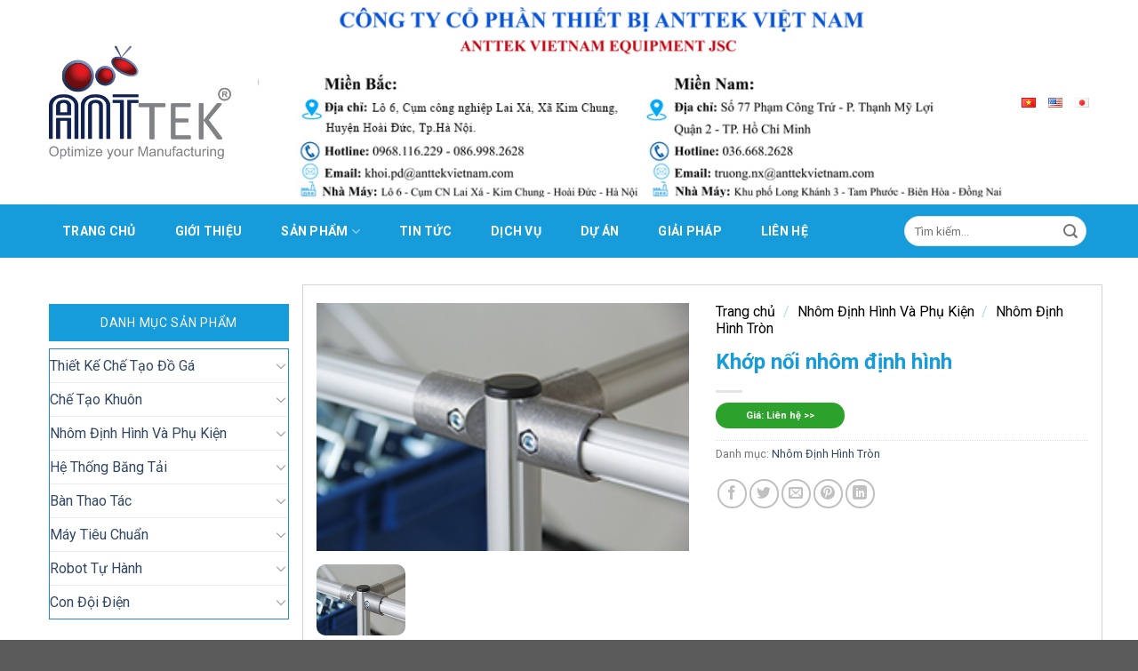

--- FILE ---
content_type: text/html; charset=UTF-8
request_url: https://anttekvietnam.vn/khop-noi-nhom-dinh-hinh/
body_size: 32658
content:
<!DOCTYPE html>
<!--[if IE 9 ]> <html lang="vi" class="ie9 loading-site no-js"> <![endif]-->
<!--[if IE 8 ]> <html lang="vi" class="ie8 loading-site no-js"> <![endif]-->
<!--[if (gte IE 9)|!(IE)]><!--><html lang="vi" class="loading-site no-js"> <!--<![endif]-->
<head>
	<meta charset="UTF-8" />
	<link rel="profile" href="https://gmpg.org/xfn/11" />
	<link rel="pingback" href="https://anttekvietnam.vn/xmlrpc.php" />

	<script>(function(html){html.className = html.className.replace(/\bno-js\b/,'js')})(document.documentElement);</script>
<meta name='robots' content='index, follow, max-image-preview:large, max-snippet:-1, max-video-preview:-1' />
<link rel="alternate" href="https://anttekvietnam.vn/khop-noi-nhom-dinh-hinh/" hreflang="vi" />
<link rel="alternate" href="https://anttekvietnam.vn/en/profiled-aluminum-coupling/" hreflang="en" />
<meta name="viewport" content="width=device-width, initial-scale=1, maximum-scale=1" />
	<!-- This site is optimized with the Yoast SEO plugin v20.8 - https://yoast.com/wordpress/plugins/seo/ -->
	<title>Khớp nối nhôm định hình - Anttek Việt Nam</title>
	<link rel="canonical" href="https://anttekvietnam.vn/khop-noi-nhom-dinh-hinh/" />
	<meta property="og:locale" content="vi_VN" />
	<meta property="og:locale:alternate" content="en_US" />
	<meta property="og:type" content="article" />
	<meta property="og:title" content="Khớp nối nhôm định hình - Anttek Việt Nam" />
	<meta property="og:description" content="Khớp nối nhôm định hình: STT Sản phẩm Ứng dụng Khối lượng(g) Mã   1 117 ATT-28AL-2  2 55 ATT-28AL-7  3 57 ATT-28AL-3  4 132 ATT-28AL-5  5 143,5 ATT-28AL-9  6 117,5  ATTK28.06  7 51,5 ATT-28AL-1  8 41,5  ATTK28.08  9 109 ATT-28AL-10  10 42 ATT-28AL-14  11 43 ATT-28AL-8  12 108 ATT-28AL-4  13 22 ATT-28AL-6  14 107  ..." />
	<meta property="og:url" content="https://anttekvietnam.vn/khop-noi-nhom-dinh-hinh/" />
	<meta property="og:site_name" content="Anttek Việt Nam" />
	<meta property="article:modified_time" content="2025-05-26T17:53:53+00:00" />
	<meta property="og:image" content="https://anttekvietnam.vn/wp-content/uploads/2020/09/khop-noi-nhom-dinh-hinh.jpg" />
	<meta property="og:image:width" content="227" />
	<meta property="og:image:height" content="151" />
	<meta property="og:image:type" content="image/jpeg" />
	<meta name="twitter:card" content="summary_large_image" />
	<script type="application/ld+json" class="yoast-schema-graph">{"@context":"https://schema.org","@graph":[{"@type":"WebPage","@id":"https://anttekvietnam.vn/khop-noi-nhom-dinh-hinh/","url":"https://anttekvietnam.vn/khop-noi-nhom-dinh-hinh/","name":"Khớp nối nhôm định hình - Anttek Việt Nam","isPartOf":{"@id":"https://anttekvietnam.vn/#website"},"primaryImageOfPage":{"@id":"https://anttekvietnam.vn/khop-noi-nhom-dinh-hinh/#primaryimage"},"image":{"@id":"https://anttekvietnam.vn/khop-noi-nhom-dinh-hinh/#primaryimage"},"thumbnailUrl":"https://anttekvietnam.vn/wp-content/uploads/2020/09/khop-noi-nhom-dinh-hinh.jpg","datePublished":"2020-09-11T10:16:07+00:00","dateModified":"2025-05-26T17:53:53+00:00","breadcrumb":{"@id":"https://anttekvietnam.vn/khop-noi-nhom-dinh-hinh/#breadcrumb"},"inLanguage":"vi","potentialAction":[{"@type":"ReadAction","target":["https://anttekvietnam.vn/khop-noi-nhom-dinh-hinh/"]}]},{"@type":"ImageObject","inLanguage":"vi","@id":"https://anttekvietnam.vn/khop-noi-nhom-dinh-hinh/#primaryimage","url":"https://anttekvietnam.vn/wp-content/uploads/2020/09/khop-noi-nhom-dinh-hinh.jpg","contentUrl":"https://anttekvietnam.vn/wp-content/uploads/2020/09/khop-noi-nhom-dinh-hinh.jpg","width":227,"height":151},{"@type":"BreadcrumbList","@id":"https://anttekvietnam.vn/khop-noi-nhom-dinh-hinh/#breadcrumb","itemListElement":[{"@type":"ListItem","position":1,"name":"Trang chủ","item":"https://anttekvietnam.vn/"},{"@type":"ListItem","position":2,"name":"Cửa hàng","item":"https://anttekvietnam.vn/mua/"},{"@type":"ListItem","position":3,"name":"Khớp nối nhôm định hình"}]},{"@type":"WebSite","@id":"https://anttekvietnam.vn/#website","url":"https://anttekvietnam.vn/","name":"Anttek Việt Nam","description":"ANTTEK VIỆT NAM cung cấp tất cả các sản phẩm về công nghiệp và thiết bị công nghiệp tự động hóa.","potentialAction":[{"@type":"SearchAction","target":{"@type":"EntryPoint","urlTemplate":"https://anttekvietnam.vn/?s={search_term_string}"},"query-input":"required name=search_term_string"}],"inLanguage":"vi"}]}</script>
	<!-- / Yoast SEO plugin. -->


<link rel='dns-prefetch' href='//cdn.jsdelivr.net' />
<link rel='dns-prefetch' href='//use.fontawesome.com' />
<link rel='dns-prefetch' href='//fonts.googleapis.com' />
<link rel="alternate" type="application/rss+xml" title="Dòng thông tin Anttek Việt Nam &raquo;" href="https://anttekvietnam.vn/feed/" />
<link rel="alternate" type="application/rss+xml" title="Dòng phản hồi Anttek Việt Nam &raquo;" href="https://anttekvietnam.vn/comments/feed/" />
<link rel="alternate" type="application/rss+xml" title="Anttek Việt Nam &raquo; Khớp nối nhôm định hình Dòng phản hồi" href="https://anttekvietnam.vn/khop-noi-nhom-dinh-hinh/feed/" />
<link rel="prefetch" href="https://anttekvietnam.vn/wp-content/themes/flatsome/assets/js/chunk.countup.fe2c1016.js" />
<link rel="prefetch" href="https://anttekvietnam.vn/wp-content/themes/flatsome/assets/js/chunk.sticky-sidebar.a58a6557.js" />
<link rel="prefetch" href="https://anttekvietnam.vn/wp-content/themes/flatsome/assets/js/chunk.tooltips.29144c1c.js" />
<link rel="prefetch" href="https://anttekvietnam.vn/wp-content/themes/flatsome/assets/js/chunk.vendors-popups.947eca5c.js" />
<link rel="prefetch" href="https://anttekvietnam.vn/wp-content/themes/flatsome/assets/js/chunk.vendors-slider.f0d2cbc9.js" />
<script type="text/javascript">
window._wpemojiSettings = {"baseUrl":"https:\/\/s.w.org\/images\/core\/emoji\/14.0.0\/72x72\/","ext":".png","svgUrl":"https:\/\/s.w.org\/images\/core\/emoji\/14.0.0\/svg\/","svgExt":".svg","source":{"concatemoji":"https:\/\/anttekvietnam.vn\/wp-includes\/js\/wp-emoji-release.min.js?ver=6.2"}};
/*! This file is auto-generated */
!function(e,a,t){var n,r,o,i=a.createElement("canvas"),p=i.getContext&&i.getContext("2d");function s(e,t){p.clearRect(0,0,i.width,i.height),p.fillText(e,0,0);e=i.toDataURL();return p.clearRect(0,0,i.width,i.height),p.fillText(t,0,0),e===i.toDataURL()}function c(e){var t=a.createElement("script");t.src=e,t.defer=t.type="text/javascript",a.getElementsByTagName("head")[0].appendChild(t)}for(o=Array("flag","emoji"),t.supports={everything:!0,everythingExceptFlag:!0},r=0;r<o.length;r++)t.supports[o[r]]=function(e){if(p&&p.fillText)switch(p.textBaseline="top",p.font="600 32px Arial",e){case"flag":return s("\ud83c\udff3\ufe0f\u200d\u26a7\ufe0f","\ud83c\udff3\ufe0f\u200b\u26a7\ufe0f")?!1:!s("\ud83c\uddfa\ud83c\uddf3","\ud83c\uddfa\u200b\ud83c\uddf3")&&!s("\ud83c\udff4\udb40\udc67\udb40\udc62\udb40\udc65\udb40\udc6e\udb40\udc67\udb40\udc7f","\ud83c\udff4\u200b\udb40\udc67\u200b\udb40\udc62\u200b\udb40\udc65\u200b\udb40\udc6e\u200b\udb40\udc67\u200b\udb40\udc7f");case"emoji":return!s("\ud83e\udef1\ud83c\udffb\u200d\ud83e\udef2\ud83c\udfff","\ud83e\udef1\ud83c\udffb\u200b\ud83e\udef2\ud83c\udfff")}return!1}(o[r]),t.supports.everything=t.supports.everything&&t.supports[o[r]],"flag"!==o[r]&&(t.supports.everythingExceptFlag=t.supports.everythingExceptFlag&&t.supports[o[r]]);t.supports.everythingExceptFlag=t.supports.everythingExceptFlag&&!t.supports.flag,t.DOMReady=!1,t.readyCallback=function(){t.DOMReady=!0},t.supports.everything||(n=function(){t.readyCallback()},a.addEventListener?(a.addEventListener("DOMContentLoaded",n,!1),e.addEventListener("load",n,!1)):(e.attachEvent("onload",n),a.attachEvent("onreadystatechange",function(){"complete"===a.readyState&&t.readyCallback()})),(e=t.source||{}).concatemoji?c(e.concatemoji):e.wpemoji&&e.twemoji&&(c(e.twemoji),c(e.wpemoji)))}(window,document,window._wpemojiSettings);
</script>
<style type="text/css">
img.wp-smiley,
img.emoji {
	display: inline !important;
	border: none !important;
	box-shadow: none !important;
	height: 1em !important;
	width: 1em !important;
	margin: 0 0.07em !important;
	vertical-align: -0.1em !important;
	background: none !important;
	padding: 0 !important;
}
</style>
	<style id='wp-block-library-inline-css' type='text/css'>
:root{--wp-admin-theme-color:#007cba;--wp-admin-theme-color--rgb:0,124,186;--wp-admin-theme-color-darker-10:#006ba1;--wp-admin-theme-color-darker-10--rgb:0,107,161;--wp-admin-theme-color-darker-20:#005a87;--wp-admin-theme-color-darker-20--rgb:0,90,135;--wp-admin-border-width-focus:2px;--wp-block-synced-color:#7a00df;--wp-block-synced-color--rgb:122,0,223}@media (-webkit-min-device-pixel-ratio:2),(min-resolution:192dpi){:root{--wp-admin-border-width-focus:1.5px}}.wp-element-button{cursor:pointer}:root{--wp--preset--font-size--normal:16px;--wp--preset--font-size--huge:42px}:root .has-very-light-gray-background-color{background-color:#eee}:root .has-very-dark-gray-background-color{background-color:#313131}:root .has-very-light-gray-color{color:#eee}:root .has-very-dark-gray-color{color:#313131}:root .has-vivid-green-cyan-to-vivid-cyan-blue-gradient-background{background:linear-gradient(135deg,#00d084,#0693e3)}:root .has-purple-crush-gradient-background{background:linear-gradient(135deg,#34e2e4,#4721fb 50%,#ab1dfe)}:root .has-hazy-dawn-gradient-background{background:linear-gradient(135deg,#faaca8,#dad0ec)}:root .has-subdued-olive-gradient-background{background:linear-gradient(135deg,#fafae1,#67a671)}:root .has-atomic-cream-gradient-background{background:linear-gradient(135deg,#fdd79a,#004a59)}:root .has-nightshade-gradient-background{background:linear-gradient(135deg,#330968,#31cdcf)}:root .has-midnight-gradient-background{background:linear-gradient(135deg,#020381,#2874fc)}.has-regular-font-size{font-size:1em}.has-larger-font-size{font-size:2.625em}.has-normal-font-size{font-size:var(--wp--preset--font-size--normal)}.has-huge-font-size{font-size:var(--wp--preset--font-size--huge)}.has-text-align-center{text-align:center}.has-text-align-left{text-align:left}.has-text-align-right{text-align:right}#end-resizable-editor-section{display:none}.aligncenter{clear:both}.items-justified-left{justify-content:flex-start}.items-justified-center{justify-content:center}.items-justified-right{justify-content:flex-end}.items-justified-space-between{justify-content:space-between}.screen-reader-text{clip:rect(1px,1px,1px,1px);word-wrap:normal!important;border:0;-webkit-clip-path:inset(50%);clip-path:inset(50%);height:1px;margin:-1px;overflow:hidden;padding:0;position:absolute;width:1px}.screen-reader-text:focus{clip:auto!important;background-color:#ddd;-webkit-clip-path:none;clip-path:none;color:#444;display:block;font-size:1em;height:auto;left:5px;line-height:normal;padding:15px 23px 14px;text-decoration:none;top:5px;width:auto;z-index:100000}html :where(.has-border-color){border-style:solid}html :where([style*=border-top-color]){border-top-style:solid}html :where([style*=border-right-color]){border-right-style:solid}html :where([style*=border-bottom-color]){border-bottom-style:solid}html :where([style*=border-left-color]){border-left-style:solid}html :where([style*=border-width]){border-style:solid}html :where([style*=border-top-width]){border-top-style:solid}html :where([style*=border-right-width]){border-right-style:solid}html :where([style*=border-bottom-width]){border-bottom-style:solid}html :where([style*=border-left-width]){border-left-style:solid}html :where(img[class*=wp-image-]){height:auto;max-width:100%}figure{margin:0 0 1em}html :where(.is-position-sticky){--wp-admin--admin-bar--position-offset:var(--wp-admin--admin-bar--height,0px)}@media screen and (max-width:600px){html :where(.is-position-sticky){--wp-admin--admin-bar--position-offset:0px}}
</style>
<link rel='stylesheet' id='classic-theme-styles-css' href='https://anttekvietnam.vn/wp-includes/css/classic-themes.min.css?ver=6.2' type='text/css' media='all' />
<link rel='stylesheet' id='contact-form-7-css' href='https://anttekvietnam.vn/wp-content/plugins/contact-form-7/includes/css/styles.css?ver=5.7.6' type='text/css' media='all' />
<link rel='stylesheet' id='photoswipe-css' href='https://anttekvietnam.vn/wp-content/plugins/woocommerce/assets/css/photoswipe/photoswipe.min.css?ver=7.7.0' type='text/css' media='all' />
<link rel='stylesheet' id='photoswipe-default-skin-css' href='https://anttekvietnam.vn/wp-content/plugins/woocommerce/assets/css/photoswipe/default-skin/default-skin.min.css?ver=7.7.0' type='text/css' media='all' />
<style id='woocommerce-inline-inline-css' type='text/css'>
.woocommerce form .form-row .required { visibility: visible; }
</style>
<link rel='stylesheet' id='main-css' href='https://anttekvietnam.vn/wp-content/themes/khungnhom/assets/css/main.css?ver=6.2' type='text/css' media='all' />
<link rel='stylesheet' id='responsive-css' href='https://anttekvietnam.vn/wp-content/themes/khungnhom/assets/css/responsive.css?ver=6.2' type='text/css' media='all' />
<link rel='stylesheet' id='owl-css' href='https://anttekvietnam.vn/wp-content/themes/khungnhom/assets/css/owl.carousel.css?ver=6.2' type='text/css' media='all' />
<link rel='stylesheet' id='font-awesome-official-css' href='https://use.fontawesome.com/releases/v5.13.1/css/all.css' type='text/css' media='all' integrity="sha384-xxzQGERXS00kBmZW/6qxqJPyxW3UR0BPsL4c8ILaIWXva5kFi7TxkIIaMiKtqV1Q" crossorigin="anonymous" />
<link rel='stylesheet' id='flatsome-main-css' href='https://anttekvietnam.vn/wp-content/themes/flatsome/assets/css/flatsome.css?ver=3.15.2' type='text/css' media='all' />
<style id='flatsome-main-inline-css' type='text/css'>
@font-face {
				font-family: "fl-icons";
				font-display: block;
				src: url(https://anttekvietnam.vn/wp-content/themes/flatsome/assets/css/icons/fl-icons.eot?v=3.15.2);
				src:
					url(https://anttekvietnam.vn/wp-content/themes/flatsome/assets/css/icons/fl-icons.eot#iefix?v=3.15.2) format("embedded-opentype"),
					url(https://anttekvietnam.vn/wp-content/themes/flatsome/assets/css/icons/fl-icons.woff2?v=3.15.2) format("woff2"),
					url(https://anttekvietnam.vn/wp-content/themes/flatsome/assets/css/icons/fl-icons.ttf?v=3.15.2) format("truetype"),
					url(https://anttekvietnam.vn/wp-content/themes/flatsome/assets/css/icons/fl-icons.woff?v=3.15.2) format("woff"),
					url(https://anttekvietnam.vn/wp-content/themes/flatsome/assets/css/icons/fl-icons.svg?v=3.15.2#fl-icons) format("svg");
			}
</style>
<link rel='stylesheet' id='flatsome-shop-css' href='https://anttekvietnam.vn/wp-content/themes/flatsome/assets/css/flatsome-shop.css?ver=3.15.2' type='text/css' media='all' />
<link rel='stylesheet' id='flatsome-style-css' href='https://anttekvietnam.vn/wp-content/themes/khungnhom/style.css?ver=3.0' type='text/css' media='all' />
<link rel='stylesheet' id='flatsome-googlefonts-css' href='//fonts.googleapis.com/css?family=Roboto%3Aregular%2C700%2Cregular%2C700%2Cregular&#038;display=swap&#038;ver=3.9' type='text/css' media='all' />
<link rel='stylesheet' id='font-awesome-official-v4shim-css' href='https://use.fontawesome.com/releases/v5.13.1/css/v4-shims.css' type='text/css' media='all' integrity="sha384-KkCLkpBvvcSnFQn3PbNkSgmwKGj7ln8pQe/6BOAE0i+/fU9QYEx5CtwduPRyTNob" crossorigin="anonymous" />
<style id='font-awesome-official-v4shim-inline-css' type='text/css'>
@font-face {
font-family: "FontAwesome";
font-display: block;
src: url("https://use.fontawesome.com/releases/v5.13.1/webfonts/fa-brands-400.eot"),
		url("https://use.fontawesome.com/releases/v5.13.1/webfonts/fa-brands-400.eot?#iefix") format("embedded-opentype"),
		url("https://use.fontawesome.com/releases/v5.13.1/webfonts/fa-brands-400.woff2") format("woff2"),
		url("https://use.fontawesome.com/releases/v5.13.1/webfonts/fa-brands-400.woff") format("woff"),
		url("https://use.fontawesome.com/releases/v5.13.1/webfonts/fa-brands-400.ttf") format("truetype"),
		url("https://use.fontawesome.com/releases/v5.13.1/webfonts/fa-brands-400.svg#fontawesome") format("svg");
}

@font-face {
font-family: "FontAwesome";
font-display: block;
src: url("https://use.fontawesome.com/releases/v5.13.1/webfonts/fa-solid-900.eot"),
		url("https://use.fontawesome.com/releases/v5.13.1/webfonts/fa-solid-900.eot?#iefix") format("embedded-opentype"),
		url("https://use.fontawesome.com/releases/v5.13.1/webfonts/fa-solid-900.woff2") format("woff2"),
		url("https://use.fontawesome.com/releases/v5.13.1/webfonts/fa-solid-900.woff") format("woff"),
		url("https://use.fontawesome.com/releases/v5.13.1/webfonts/fa-solid-900.ttf") format("truetype"),
		url("https://use.fontawesome.com/releases/v5.13.1/webfonts/fa-solid-900.svg#fontawesome") format("svg");
}

@font-face {
font-family: "FontAwesome";
font-display: block;
src: url("https://use.fontawesome.com/releases/v5.13.1/webfonts/fa-regular-400.eot"),
		url("https://use.fontawesome.com/releases/v5.13.1/webfonts/fa-regular-400.eot?#iefix") format("embedded-opentype"),
		url("https://use.fontawesome.com/releases/v5.13.1/webfonts/fa-regular-400.woff2") format("woff2"),
		url("https://use.fontawesome.com/releases/v5.13.1/webfonts/fa-regular-400.woff") format("woff"),
		url("https://use.fontawesome.com/releases/v5.13.1/webfonts/fa-regular-400.ttf") format("truetype"),
		url("https://use.fontawesome.com/releases/v5.13.1/webfonts/fa-regular-400.svg#fontawesome") format("svg");
unicode-range: U+F004-F005,U+F007,U+F017,U+F022,U+F024,U+F02E,U+F03E,U+F044,U+F057-F059,U+F06E,U+F070,U+F075,U+F07B-F07C,U+F080,U+F086,U+F089,U+F094,U+F09D,U+F0A0,U+F0A4-F0A7,U+F0C5,U+F0C7-F0C8,U+F0E0,U+F0EB,U+F0F3,U+F0F8,U+F0FE,U+F111,U+F118-F11A,U+F11C,U+F133,U+F144,U+F146,U+F14A,U+F14D-F14E,U+F150-F152,U+F15B-F15C,U+F164-F165,U+F185-F186,U+F191-F192,U+F1AD,U+F1C1-F1C9,U+F1CD,U+F1D8,U+F1E3,U+F1EA,U+F1F6,U+F1F9,U+F20A,U+F247-F249,U+F24D,U+F254-F25B,U+F25D,U+F267,U+F271-F274,U+F279,U+F28B,U+F28D,U+F2B5-F2B6,U+F2B9,U+F2BB,U+F2BD,U+F2C1-F2C2,U+F2D0,U+F2D2,U+F2DC,U+F2ED,U+F328,U+F358-F35B,U+F3A5,U+F3D1,U+F410,U+F4AD;
}
</style>
<script type='text/javascript' src='https://anttekvietnam.vn/wp-includes/js/jquery/jquery.min.js?ver=3.6.3' id='jquery-core-js'></script>
<script type='text/javascript' src='https://anttekvietnam.vn/wp-includes/js/jquery/jquery-migrate.min.js?ver=3.4.0' id='jquery-migrate-js'></script>
<script type='text/javascript' src='https://anttekvietnam.vn/wp-content/themes/khungnhom/assets/js/owl.carousel.js?ver=6.2' id='owl1-js'></script>
<script type='text/javascript' src='https://anttekvietnam.vn/wp-content/themes/khungnhom/assets/js/main.js?ver=6.2' id='main-js'></script>
<link rel="https://api.w.org/" href="https://anttekvietnam.vn/wp-json/" /><link rel="alternate" type="application/json" href="https://anttekvietnam.vn/wp-json/wp/v2/product/2435" /><link rel="EditURI" type="application/rsd+xml" title="RSD" href="https://anttekvietnam.vn/xmlrpc.php?rsd" />
<link rel="wlwmanifest" type="application/wlwmanifest+xml" href="https://anttekvietnam.vn/wp-includes/wlwmanifest.xml" />
<link rel='shortlink' href='https://anttekvietnam.vn/?p=2435' />
<link rel="alternate" type="application/json+oembed" href="https://anttekvietnam.vn/wp-json/oembed/1.0/embed?url=https%3A%2F%2Fanttekvietnam.vn%2Fkhop-noi-nhom-dinh-hinh%2F" />
<link rel="alternate" type="text/xml+oembed" href="https://anttekvietnam.vn/wp-json/oembed/1.0/embed?url=https%3A%2F%2Fanttekvietnam.vn%2Fkhop-noi-nhom-dinh-hinh%2F&#038;format=xml" />
<meta name="google-site-verification" content="Vn4yd1UkSaRE7xaai9KibtpWiaMso8Q_CFWd2aVNeic" />
<style>.bg{opacity: 0; transition: opacity 1s; -webkit-transition: opacity 1s;} .bg-loaded{opacity: 1;}</style><!--[if IE]><link rel="stylesheet" type="text/css" href="https://anttekvietnam.vn/wp-content/themes/flatsome/assets/css/ie-fallback.css"><script src="//cdnjs.cloudflare.com/ajax/libs/html5shiv/3.6.1/html5shiv.js"></script><script>var head = document.getElementsByTagName('head')[0],style = document.createElement('style');style.type = 'text/css';style.styleSheet.cssText = ':before,:after{content:none !important';head.appendChild(style);setTimeout(function(){head.removeChild(style);}, 0);</script><script src="https://anttekvietnam.vn/wp-content/themes/flatsome/assets/libs/ie-flexibility.js"></script><![endif]--><meta name="google-site-verification" content="xiR59vcilkUPqAUpqcPdsOFhNJzgKbnZ0wuVraRJ0OM" />

<!-- Google tag (gtag.js) -->
<script async src="https://www.googletagmanager.com/gtag/js?id=UA-216224362-1"></script>
<script>
  window.dataLayer = window.dataLayer || [];
  function gtag(){dataLayer.push(arguments);}
  gtag('js', new Date());

  gtag('config', 'UA-216224362-1');
</script>
	<noscript><style>.woocommerce-product-gallery{ opacity: 1 !important; }</style></noscript>
	<link rel="icon" href="https://anttekvietnam.vn/wp-content/uploads/2021/01/cropped-3c1ace894394a1caf885-32x32.png" sizes="32x32" />
<link rel="icon" href="https://anttekvietnam.vn/wp-content/uploads/2021/01/cropped-3c1ace894394a1caf885-192x192.png" sizes="192x192" />
<link rel="apple-touch-icon" href="https://anttekvietnam.vn/wp-content/uploads/2021/01/cropped-3c1ace894394a1caf885-180x180.png" />
<meta name="msapplication-TileImage" content="https://anttekvietnam.vn/wp-content/uploads/2021/01/cropped-3c1ace894394a1caf885-270x270.png" />
<style id="custom-css" type="text/css">:root {--primary-color: #446084;}.header-main{height: 230px}#logo img{max-height: 230px}#logo{width:205px;}.header-bottom{min-height: 55px}.header-top{min-height: 30px}.transparent .header-main{height: 90px}.transparent #logo img{max-height: 90px}.has-transparent + .page-title:first-of-type,.has-transparent + #main > .page-title,.has-transparent + #main > div > .page-title,.has-transparent + #main .page-header-wrapper:first-of-type .page-title{padding-top: 140px;}.header.show-on-scroll,.stuck .header-main{height:70px!important}.stuck #logo img{max-height: 70px!important}.search-form{ width: 69%;}.header-bottom {background-color: #169cda}.stuck .header-main .nav > li > a{line-height: 50px }@media (max-width: 549px) {.header-main{height: 70px}#logo img{max-height: 70px}}@media screen and (max-width: 549px){body{font-size: 100%;}}body{font-family:"Roboto", sans-serif}body{font-weight: 0}.nav > li > a {font-family:"Roboto", sans-serif;}.mobile-sidebar-levels-2 .nav > li > ul > li > a {font-family:"Roboto", sans-serif;}.nav > li > a {font-weight: 700;}.mobile-sidebar-levels-2 .nav > li > ul > li > a {font-weight: 700;}h1,h2,h3,h4,h5,h6,.heading-font, .off-canvas-center .nav-sidebar.nav-vertical > li > a{font-family: "Roboto", sans-serif;}h1,h2,h3,h4,h5,h6,.heading-font,.banner h1,.banner h2{font-weight: 700;}.alt-font{font-family: "Roboto", sans-serif;}.alt-font{font-weight: 0!important;}.shop-page-title.featured-title .title-bg{ background-image: url(https://anttekvietnam.vn/wp-content/uploads/2020/09/khop-noi-nhom-dinh-hinh.jpg)!important;}@media screen and (min-width: 550px){.products .box-vertical .box-image{min-width: 300px!important;width: 300px!important;}}.label-new.menu-item > a:after{content:"New";}.label-hot.menu-item > a:after{content:"Hot";}.label-sale.menu-item > a:after{content:"Sale";}.label-popular.menu-item > a:after{content:"Popular";}</style>		<style type="text/css" id="wp-custom-css">
			.sidebar-wrapper ul li {
    cursor: pointer;
    position: relative;
    border: 0px !important;
    padding: 8px 15px !important;
   
}
.menu-menu-danh-muc-container,#menu-menu-danh-muc-en,#menu-menu-danh-muc-ja{border: 1px solid #1f88e4;}
#woocommerce_product_categories-3 ul.product-categories a {
    font-size: 15px !important;
}
span.widget-title.shop-sidebar {
    background: #169cda;
    text-align: center;
    text-transform: uppercase;
    color: #fff;
    padding: 14px 4px 14px 4px;
    border-bottom: none;
    font-weight: 400;
    font-size: 14px;
    margin-bottom: 0;
	display:block;
}
.sidebar-wrapper ul li a {
    color: #222;
    /* text-transform: uppercase; */
    font-size: 13px;
    font-weight: 700;
    font-family: "Roboto", sans-serif;
    transition: 0.3s ease-in-out;
}

.sidebar-wrappers ul li:hover a {
    transition: 0.3s ease-in-out;
    color: #1f88e4 !important;
    cursor: pointer;
}


.sidebar-wrapper ul li > ul.children {
    border: 0px !IMPORTANT;
    position: absolute;
    left: 100% !important;
    background: #fff;
    z-index: 99999999;
    padding: 0px !important;
    top: 0px;
    box-shadow: 0 3px 8px rgba(3, 3, 3, .26);
    transition: 0.3s ease-in-out;
}





.sidebar-wrapper ul li:hover ul.children {
    display: block;
    -webkit-animation: moveFromRight 300ms ease-in-out;
    -moz-animation: moveFromRight 300ms ease-in-out;
    -ms-animation: moveFromRight 300ms ease-in-out;
    -o-animation: moveFromRight 300ms ease-in-out;
    animation: moveFromRight 300ms ease-in-out;
}

@-webkit-keyframes moveFromRight {
    from {
        opacity: 0;
        -webkit-transform: translateY(-10%);
        -moz-transform: translateY(-10%);
        -ms-transform: translateY(-10%);
        -o-transform: translateY(-10%);
        transform: translateY(-10%);
    }
    to {
        opacity: 1;
        -webkit-transform: translateY(0%);
        -moz-transform: translateY(0%);
        -ms-transform: translateY(0%);
        -o-transform: translateY(0%);
        transform: translateY(0%);
    }
}



#footer  .col-inner br {
    display: none;
}
ul.product-categories a:hover {
    color: #169cda;
}
.box.has-hover.has-hover.box-text-bottom {
    border-radius: 1rem;
    padding: 0.5rem;
    background: #fff;
    border: 1px solid #ddd;
}
.box.has-hover.has-hover.box-text-bottom:hover {
    transform: translate3d(0, -2px, 0);
    box-shadow: 0 15px 30px rgba(0,0,0,0.1);
}
.none-pc {
    display: none;
}
.none-mobi {
    display: block !important;
}
@media only screen and (max-width: 900px) { 
.none-pc {
    display: block !important;
}
.none-mobi {
    display: none !important;
}
	.mfp-content {
    background: #169cda !important;
}
	.medium-logo-center .logo img {
    margin: 0px;
}
	.product-small.box {
    padding: 10px;
}
	.product-small.box span.amount {
    font-size: 15px;
    padding: 5px;
}
/* 	#logo img {
    display: none;
} */
	
a.header-cart-link.off-canvas-toggle.nav-top-link.is-small {
    display: none;
}
}   		</style>
		</head>

<body data-rsssl=1 class="product-template-default single single-product postid-2435 theme-flatsome woocommerce woocommerce-page woocommerce-no-js lightbox nav-dropdown-has-arrow nav-dropdown-has-shadow nav-dropdown-has-border">

<svg xmlns="http://www.w3.org/2000/svg" viewBox="0 0 0 0" width="0" height="0" focusable="false" role="none" style="visibility: hidden; position: absolute; left: -9999px; overflow: hidden;" ><defs><filter id="wp-duotone-dark-grayscale"><feColorMatrix color-interpolation-filters="sRGB" type="matrix" values=" .299 .587 .114 0 0 .299 .587 .114 0 0 .299 .587 .114 0 0 .299 .587 .114 0 0 " /><feComponentTransfer color-interpolation-filters="sRGB" ><feFuncR type="table" tableValues="0 0.49803921568627" /><feFuncG type="table" tableValues="0 0.49803921568627" /><feFuncB type="table" tableValues="0 0.49803921568627" /><feFuncA type="table" tableValues="1 1" /></feComponentTransfer><feComposite in2="SourceGraphic" operator="in" /></filter></defs></svg><svg xmlns="http://www.w3.org/2000/svg" viewBox="0 0 0 0" width="0" height="0" focusable="false" role="none" style="visibility: hidden; position: absolute; left: -9999px; overflow: hidden;" ><defs><filter id="wp-duotone-grayscale"><feColorMatrix color-interpolation-filters="sRGB" type="matrix" values=" .299 .587 .114 0 0 .299 .587 .114 0 0 .299 .587 .114 0 0 .299 .587 .114 0 0 " /><feComponentTransfer color-interpolation-filters="sRGB" ><feFuncR type="table" tableValues="0 1" /><feFuncG type="table" tableValues="0 1" /><feFuncB type="table" tableValues="0 1" /><feFuncA type="table" tableValues="1 1" /></feComponentTransfer><feComposite in2="SourceGraphic" operator="in" /></filter></defs></svg><svg xmlns="http://www.w3.org/2000/svg" viewBox="0 0 0 0" width="0" height="0" focusable="false" role="none" style="visibility: hidden; position: absolute; left: -9999px; overflow: hidden;" ><defs><filter id="wp-duotone-purple-yellow"><feColorMatrix color-interpolation-filters="sRGB" type="matrix" values=" .299 .587 .114 0 0 .299 .587 .114 0 0 .299 .587 .114 0 0 .299 .587 .114 0 0 " /><feComponentTransfer color-interpolation-filters="sRGB" ><feFuncR type="table" tableValues="0.54901960784314 0.98823529411765" /><feFuncG type="table" tableValues="0 1" /><feFuncB type="table" tableValues="0.71764705882353 0.25490196078431" /><feFuncA type="table" tableValues="1 1" /></feComponentTransfer><feComposite in2="SourceGraphic" operator="in" /></filter></defs></svg><svg xmlns="http://www.w3.org/2000/svg" viewBox="0 0 0 0" width="0" height="0" focusable="false" role="none" style="visibility: hidden; position: absolute; left: -9999px; overflow: hidden;" ><defs><filter id="wp-duotone-blue-red"><feColorMatrix color-interpolation-filters="sRGB" type="matrix" values=" .299 .587 .114 0 0 .299 .587 .114 0 0 .299 .587 .114 0 0 .299 .587 .114 0 0 " /><feComponentTransfer color-interpolation-filters="sRGB" ><feFuncR type="table" tableValues="0 1" /><feFuncG type="table" tableValues="0 0.27843137254902" /><feFuncB type="table" tableValues="0.5921568627451 0.27843137254902" /><feFuncA type="table" tableValues="1 1" /></feComponentTransfer><feComposite in2="SourceGraphic" operator="in" /></filter></defs></svg><svg xmlns="http://www.w3.org/2000/svg" viewBox="0 0 0 0" width="0" height="0" focusable="false" role="none" style="visibility: hidden; position: absolute; left: -9999px; overflow: hidden;" ><defs><filter id="wp-duotone-midnight"><feColorMatrix color-interpolation-filters="sRGB" type="matrix" values=" .299 .587 .114 0 0 .299 .587 .114 0 0 .299 .587 .114 0 0 .299 .587 .114 0 0 " /><feComponentTransfer color-interpolation-filters="sRGB" ><feFuncR type="table" tableValues="0 0" /><feFuncG type="table" tableValues="0 0.64705882352941" /><feFuncB type="table" tableValues="0 1" /><feFuncA type="table" tableValues="1 1" /></feComponentTransfer><feComposite in2="SourceGraphic" operator="in" /></filter></defs></svg><svg xmlns="http://www.w3.org/2000/svg" viewBox="0 0 0 0" width="0" height="0" focusable="false" role="none" style="visibility: hidden; position: absolute; left: -9999px; overflow: hidden;" ><defs><filter id="wp-duotone-magenta-yellow"><feColorMatrix color-interpolation-filters="sRGB" type="matrix" values=" .299 .587 .114 0 0 .299 .587 .114 0 0 .299 .587 .114 0 0 .299 .587 .114 0 0 " /><feComponentTransfer color-interpolation-filters="sRGB" ><feFuncR type="table" tableValues="0.78039215686275 1" /><feFuncG type="table" tableValues="0 0.94901960784314" /><feFuncB type="table" tableValues="0.35294117647059 0.47058823529412" /><feFuncA type="table" tableValues="1 1" /></feComponentTransfer><feComposite in2="SourceGraphic" operator="in" /></filter></defs></svg><svg xmlns="http://www.w3.org/2000/svg" viewBox="0 0 0 0" width="0" height="0" focusable="false" role="none" style="visibility: hidden; position: absolute; left: -9999px; overflow: hidden;" ><defs><filter id="wp-duotone-purple-green"><feColorMatrix color-interpolation-filters="sRGB" type="matrix" values=" .299 .587 .114 0 0 .299 .587 .114 0 0 .299 .587 .114 0 0 .299 .587 .114 0 0 " /><feComponentTransfer color-interpolation-filters="sRGB" ><feFuncR type="table" tableValues="0.65098039215686 0.40392156862745" /><feFuncG type="table" tableValues="0 1" /><feFuncB type="table" tableValues="0.44705882352941 0.4" /><feFuncA type="table" tableValues="1 1" /></feComponentTransfer><feComposite in2="SourceGraphic" operator="in" /></filter></defs></svg><svg xmlns="http://www.w3.org/2000/svg" viewBox="0 0 0 0" width="0" height="0" focusable="false" role="none" style="visibility: hidden; position: absolute; left: -9999px; overflow: hidden;" ><defs><filter id="wp-duotone-blue-orange"><feColorMatrix color-interpolation-filters="sRGB" type="matrix" values=" .299 .587 .114 0 0 .299 .587 .114 0 0 .299 .587 .114 0 0 .299 .587 .114 0 0 " /><feComponentTransfer color-interpolation-filters="sRGB" ><feFuncR type="table" tableValues="0.098039215686275 1" /><feFuncG type="table" tableValues="0 0.66274509803922" /><feFuncB type="table" tableValues="0.84705882352941 0.41960784313725" /><feFuncA type="table" tableValues="1 1" /></feComponentTransfer><feComposite in2="SourceGraphic" operator="in" /></filter></defs></svg>
<a class="skip-link screen-reader-text" href="#main">Skip to content</a>

<div id="wrapper">

	
	<header id="header" class="header has-sticky sticky-jump">
		<div class="header-wrapper">
			<div id="masthead" class="header-main hide-for-sticky">
      <div class="header-inner flex-row container logo-left medium-logo-center" role="navigation">

          <!-- Logo -->
          <div id="logo" class="flex-col logo">
            
<!-- Header logo -->
<a href="https://anttekvietnam.vn/" title="Anttek Việt Nam - ANTTEK VIỆT NAM cung cấp tất cả các sản phẩm về công nghiệp và thiết bị công nghiệp tự động hóa." rel="home">
		<img width="373" height="233" src="https://anttekvietnam.vn/wp-content/uploads/2020/07/3c1ace894394a1caf885.png" class="header_logo header-logo" alt="Anttek Việt Nam"/><img  width="373" height="233" src="https://anttekvietnam.vn/wp-content/uploads/2020/07/3c1ace894394a1caf885.png" class="header-logo-dark" alt="Anttek Việt Nam"/></a>
          </div>

          <!-- Mobile Left Elements -->
          <div class="flex-col show-for-medium flex-left">
            <ul class="mobile-nav nav nav-left ">
              <li class="nav-icon has-icon">
  		<a href="#" data-open="#main-menu" data-pos="left" data-bg="main-menu-overlay" data-color="" class="is-small" aria-label="Menu" aria-controls="main-menu" aria-expanded="false">
		
		  <i class="icon-menu" ></i>
		  		</a>
	</li>            </ul>
          </div>

          <!-- Left Elements -->
          <div class="flex-col hide-for-medium flex-left
            flex-grow">
            <ul class="header-nav header-nav-main nav nav-left  nav-uppercase" >
              <li class="header-block"><div class="header-block-block-1">	<div class="img has-hover x md-x lg-x y md-y lg-y" id="image_1764055469">
								<div class="img-inner dark" >
			<img width="787" height="200" src="https://anttekvietnam.vn/wp-content/uploads/2024/12/banner-anttek.jpg" class="attachment-original size-original" alt="" decoding="async" loading="lazy" srcset="https://anttekvietnam.vn/wp-content/uploads/2024/12/banner-anttek.jpg 787w, https://anttekvietnam.vn/wp-content/uploads/2024/12/banner-anttek-300x76.jpg 300w, https://anttekvietnam.vn/wp-content/uploads/2024/12/banner-anttek-768x195.jpg 768w, https://anttekvietnam.vn/wp-content/uploads/2024/12/banner-anttek-600x152.jpg 600w" sizes="(max-width: 787px) 100vw, 787px" />						
					</div>
								
<style>
#image_1764055469 {
  width: 100%;
}
</style>
	</div>
	</div></li>            </ul>
          </div>

          <!-- Right Elements -->
          <div class="flex-col hide-for-medium flex-right">
            <ul class="header-nav header-nav-main nav nav-right  nav-uppercase">
              <li class="html custom html_topbar_right">            <div class="widget_polylang">
                	<li class="lang-item lang-item-32 lang-item-vi current-lang lang-item-first"><a  lang="vi" hreflang="vi" href="https://anttekvietnam.vn/khop-noi-nhom-dinh-hinh/"><img src="[data-uri]" alt="Tiếng Việt" width="16" height="11" style="width: 16px; height: 11px;" /></a></li>
	<li class="lang-item lang-item-35 lang-item-en"><a  lang="en-US" hreflang="en-US" href="https://anttekvietnam.vn/en/profiled-aluminum-coupling/"><img src="[data-uri]" alt="English" width="16" height="11" style="width: 16px; height: 11px;" /></a></li>
	<li class="lang-item lang-item-39 lang-item-ja no-translation"><a  lang="ja" hreflang="ja" href="https://anttekvietnam.vn/ja/home/"><img src="[data-uri]" alt="日本語" width="16" height="11" style="width: 16px; height: 11px;" /></a></li>
            </div>
        </li>            </ul>
          </div>

          <!-- Mobile Right Elements -->
          <div class="flex-col show-for-medium flex-right">
            <ul class="mobile-nav nav nav-right ">
              <li class="cart-item has-icon">

      <a href="https://anttekvietnam.vn/gio-hang/" class="header-cart-link off-canvas-toggle nav-top-link is-small" data-open="#cart-popup" data-class="off-canvas-cart" title="Giỏ hàng" data-pos="right">
  
    <span class="cart-icon image-icon">
    <strong>0</strong>
  </span>
  </a>


  <!-- Cart Sidebar Popup -->
  <div id="cart-popup" class="mfp-hide widget_shopping_cart">
  <div class="cart-popup-inner inner-padding">
      <div class="cart-popup-title text-center">
          <h4 class="uppercase">Giỏ hàng</h4>
          <div class="is-divider"></div>
      </div>
      <div class="widget_shopping_cart_content">
          

	<p class="woocommerce-mini-cart__empty-message">Chưa có sản phẩm trong giỏ hàng.</p>


      </div>
             <div class="cart-sidebar-content relative"></div>  </div>
  </div>

</li>
            </ul>
          </div>

      </div>
     
            <div class="container"><div class="top-divider full-width"></div></div>
      </div><div id="wide-nav" class="header-bottom wide-nav hide-for-medium">
    <div class="flex-row container">

                        <div class="flex-col hide-for-medium flex-left">
                <ul class="nav header-nav header-bottom-nav nav-left  nav-uppercase">
                    <li id="menu-item-3098" class="menu-item menu-item-type-post_type menu-item-object-page menu-item-home menu-item-3098 menu-item-design-default"><a href="https://anttekvietnam.vn/" class="nav-top-link">Trang chủ</a></li>
<li id="menu-item-146" class="menu-item menu-item-type-post_type menu-item-object-page menu-item-146 menu-item-design-default"><a href="https://anttekvietnam.vn/gioi-thieu/" class="nav-top-link">Giới Thiệu</a></li>
<li id="menu-item-152" class="menu-item menu-item-type-custom menu-item-object-custom menu-item-has-children menu-item-152 menu-item-design-default has-dropdown"><a href="#" class="nav-top-link">Sản phẩm<i class="icon-angle-down" ></i></a>
<ul class="sub-menu nav-dropdown nav-dropdown-default">
	<li id="menu-item-477" class="menu-item menu-item-type-taxonomy menu-item-object-product_cat current-product-ancestor menu-item-has-children menu-item-477 nav-dropdown-col"><a href="https://anttekvietnam.vn/product-category/nhom-dinh-hinh/">Nhôm Định Hình Và Phụ Kiện</a>
	<ul class="sub-menu nav-column nav-dropdown-default">
		<li id="menu-item-478" class="menu-item menu-item-type-taxonomy menu-item-object-product_cat menu-item-478"><a href="https://anttekvietnam.vn/product-category/nhom-dinh-hinh/nhom-dinh-hinh-vuong/">Nhôm Định Hình Vuông</a></li>
		<li id="menu-item-2413" class="menu-item menu-item-type-taxonomy menu-item-object-product_cat current-product-ancestor current-menu-parent current-product-parent menu-item-2413 active"><a href="https://anttekvietnam.vn/product-category/nhom-dinh-hinh/nhom-dinh-hinh-tron/">Nhôm Định Hình Tròn</a></li>
		<li id="menu-item-2688" class="menu-item menu-item-type-taxonomy menu-item-object-product_cat menu-item-2688"><a href="https://anttekvietnam.vn/product-category/nhom-dinh-hinh/ong-inox-ong-thep-boc-nhua/">Ống Inox &#8211; Ống thép bọc nhựa</a></li>
		<li id="menu-item-2414" class="menu-item menu-item-type-taxonomy menu-item-object-product_cat menu-item-2414"><a href="https://anttekvietnam.vn/product-category/nhom-dinh-hinh/phu-kien-nhom-dinh-hinh/">Phụ Kiện Nhôm Định Hình</a></li>
		<li id="menu-item-2415" class="menu-item menu-item-type-taxonomy menu-item-object-product_cat menu-item-2415"><a href="https://anttekvietnam.vn/product-category/nhom-dinh-hinh/ung-dung-nhom-dinh-hinh/">Ứng Dụng Nhôm Định Hình</a></li>
	</ul>
</li>
	<li id="menu-item-476" class="menu-item menu-item-type-taxonomy menu-item-object-product_cat menu-item-has-children menu-item-476 nav-dropdown-col"><a href="https://anttekvietnam.vn/product-category/may-tieu-chuan/">Máy Tiêu Chuẩn</a>
	<ul class="sub-menu nav-column nav-dropdown-default">
		<li id="menu-item-2406" class="menu-item menu-item-type-taxonomy menu-item-object-product_cat menu-item-2406"><a href="https://anttekvietnam.vn/product-category/may-tieu-chuan/may-bat-vit-tu-dong/">Máy bắt vít tự động</a></li>
		<li id="menu-item-2407" class="menu-item menu-item-type-taxonomy menu-item-object-product_cat menu-item-2407"><a href="https://anttekvietnam.vn/product-category/may-tieu-chuan/may-cat-bang-dinh/">Máy cắt băng dính</a></li>
		<li id="menu-item-2408" class="menu-item menu-item-type-taxonomy menu-item-object-product_cat menu-item-2408"><a href="https://anttekvietnam.vn/product-category/may-tieu-chuan/may-cat-mini/">Máy cắt mini</a></li>
		<li id="menu-item-2409" class="menu-item menu-item-type-taxonomy menu-item-object-product_cat menu-item-2409"><a href="https://anttekvietnam.vn/product-category/may-tieu-chuan/may-chiet-rot/">Máy chiết rót</a></li>
		<li id="menu-item-2410" class="menu-item menu-item-type-taxonomy menu-item-object-product_cat menu-item-2410"><a href="https://anttekvietnam.vn/product-category/may-tieu-chuan/may-dan-tem-nhan/">Máy dán tem nhãn</a></li>
		<li id="menu-item-2411" class="menu-item menu-item-type-taxonomy menu-item-object-product_cat menu-item-2411"><a href="https://anttekvietnam.vn/product-category/may-tieu-chuan/may-in-tampo/">Máy in Tampon</a></li>
		<li id="menu-item-2412" class="menu-item menu-item-type-taxonomy menu-item-object-product_cat menu-item-2412"><a href="https://anttekvietnam.vn/product-category/may-tieu-chuan/may-phu-tro-gia-cong-co-khi/">Máy phụ trợ gia công cơ khí</a></li>
	</ul>
</li>
	<li id="menu-item-473" class="menu-item menu-item-type-taxonomy menu-item-object-product_cat menu-item-has-children menu-item-473 nav-dropdown-col"><a href="https://anttekvietnam.vn/product-category/che-tao-khuon/">Chế Tạo Khuôn</a>
	<ul class="sub-menu nav-column nav-dropdown-default">
		<li id="menu-item-2393" class="menu-item menu-item-type-taxonomy menu-item-object-product_cat menu-item-2393"><a href="https://anttekvietnam.vn/product-category/che-tao-khuon/khuon-dap-buoc/">Khuôn dập bước</a></li>
		<li id="menu-item-2394" class="menu-item menu-item-type-taxonomy menu-item-object-product_cat menu-item-2394"><a href="https://anttekvietnam.vn/product-category/che-tao-khuon/khuon-dap-don/">Khuôn dập đơn</a></li>
		<li id="menu-item-2395" class="menu-item menu-item-type-taxonomy menu-item-object-product_cat menu-item-2395"><a href="https://anttekvietnam.vn/product-category/che-tao-khuon/khuon-dap-lien-hoan/">Khuôn dập liên hoàn</a></li>
		<li id="menu-item-2396" class="menu-item menu-item-type-taxonomy menu-item-object-product_cat menu-item-2396"><a href="https://anttekvietnam.vn/product-category/che-tao-khuon/san-pham-dot-dap/">Sản phẩm đột dập</a></li>
	</ul>
</li>
	<li id="menu-item-480" class="menu-item menu-item-type-taxonomy menu-item-object-product_cat menu-item-has-children menu-item-480 nav-dropdown-col"><a href="https://anttekvietnam.vn/product-category/thiet-ke-che-tao-do-ga/">Thiết Kế Chế Tạo Đồ Gá</a>
	<ul class="sub-menu nav-column nav-dropdown-default">
		<li id="menu-item-2416" class="menu-item menu-item-type-taxonomy menu-item-object-product_cat menu-item-2416"><a href="https://anttekvietnam.vn/product-category/thiet-ke-che-tao-do-ga/do-ga-ep-nen/">Đồ gá ép nén</a></li>
		<li id="menu-item-2417" class="menu-item menu-item-type-taxonomy menu-item-object-product_cat menu-item-2417"><a href="https://anttekvietnam.vn/product-category/thiet-ke-che-tao-do-ga/do-ga-han/">Đồ gá hàn</a></li>
		<li id="menu-item-2418" class="menu-item menu-item-type-taxonomy menu-item-object-product_cat menu-item-2418"><a href="https://anttekvietnam.vn/product-category/thiet-ke-che-tao-do-ga/do-ga-han-ban-mach/">Đồ gá hàn bản mạch</a></li>
		<li id="menu-item-2419" class="menu-item menu-item-type-taxonomy menu-item-object-product_cat menu-item-2419"><a href="https://anttekvietnam.vn/product-category/thiet-ke-che-tao-do-ga/do-ga-in-luoi-in-tapo/">Đồ gá in lưới</a></li>
		<li id="menu-item-2420" class="menu-item menu-item-type-taxonomy menu-item-object-product_cat menu-item-2420"><a href="https://anttekvietnam.vn/product-category/thiet-ke-che-tao-do-ga/do-ga-kiem-tra/">Đồ gá kiểm tra</a></li>
		<li id="menu-item-2421" class="menu-item menu-item-type-taxonomy menu-item-object-product_cat menu-item-2421"><a href="https://anttekvietnam.vn/product-category/thiet-ke-che-tao-do-ga/do-ga-lap-rap/">Đồ gá lắp ráp</a></li>
		<li id="menu-item-2422" class="menu-item menu-item-type-taxonomy menu-item-object-product_cat menu-item-2422"><a href="https://anttekvietnam.vn/product-category/thiet-ke-che-tao-do-ga/gia-cong-co-khi/">Gia công cơ khí</a></li>
	</ul>
</li>
	<li id="menu-item-479" class="menu-item menu-item-type-taxonomy menu-item-object-product_cat menu-item-has-children menu-item-479 nav-dropdown-col"><a href="https://anttekvietnam.vn/product-category/robot-tu-hanh/">Robot Tự Hành</a>
	<ul class="sub-menu nav-column nav-dropdown-default">
		<li id="menu-item-2424" class="menu-item menu-item-type-taxonomy menu-item-object-product_cat menu-item-2424"><a href="https://anttekvietnam.vn/product-category/robot-tu-hanh/xe-agv-keo-hang/">Xe AGV kéo hàng</a></li>
		<li id="menu-item-2425" class="menu-item menu-item-type-taxonomy menu-item-object-product_cat menu-item-2425"><a href="https://anttekvietnam.vn/product-category/robot-tu-hanh/xe-agv-tai-trong-lon/">Xe AGV tải trọng lớn</a></li>
		<li id="menu-item-2426" class="menu-item menu-item-type-taxonomy menu-item-object-product_cat menu-item-2426"><a href="https://anttekvietnam.vn/product-category/robot-tu-hanh/xe-agv-van-chuyen-hang/">Xe AGV vận chuyển hàng</a></li>
		<li id="menu-item-2423" class="menu-item menu-item-type-taxonomy menu-item-object-product_cat menu-item-2423"><a href="https://anttekvietnam.vn/product-category/robot-tu-hanh/phu-kien-xe-agv/">Phụ kiện xe AGV</a></li>
	</ul>
</li>
	<li id="menu-item-475" class="menu-item menu-item-type-taxonomy menu-item-object-product_cat menu-item-has-children menu-item-475 nav-dropdown-col"><a href="https://anttekvietnam.vn/product-category/he-thong-bang-tai/">Hệ Thống Băng Tải</a>
	<ul class="sub-menu nav-column nav-dropdown-default">
		<li id="menu-item-2400" class="menu-item menu-item-type-taxonomy menu-item-object-product_cat menu-item-2400"><a href="https://anttekvietnam.vn/product-category/he-thong-bang-tai/bang-tai-con-lan/">Băng tải con lăn</a></li>
		<li id="menu-item-2401" class="menu-item menu-item-type-taxonomy menu-item-object-product_cat menu-item-2401"><a href="https://anttekvietnam.vn/product-category/he-thong-bang-tai/bang-tai-cong-nghiep/">Băng tải công nghiệp</a></li>
		<li id="menu-item-2402" class="menu-item menu-item-type-taxonomy menu-item-object-product_cat menu-item-2402"><a href="https://anttekvietnam.vn/product-category/he-thong-bang-tai/bang-tai-nghieng/">Băng tải nghiêng</a></li>
		<li id="menu-item-2403" class="menu-item menu-item-type-taxonomy menu-item-object-product_cat menu-item-2403"><a href="https://anttekvietnam.vn/product-category/he-thong-bang-tai/bang-tai-pvc/">Băng tải PVC</a></li>
		<li id="menu-item-2404" class="menu-item menu-item-type-taxonomy menu-item-object-product_cat menu-item-2404"><a href="https://anttekvietnam.vn/product-category/he-thong-bang-tai/bang-tai-tu-dong/">Băng tải tự động</a></li>
		<li id="menu-item-2405" class="menu-item menu-item-type-taxonomy menu-item-object-product_cat menu-item-2405"><a href="https://anttekvietnam.vn/product-category/he-thong-bang-tai/bang-tai-xich/">Băng tải xích</a></li>
	</ul>
</li>
	<li id="menu-item-472" class="menu-item menu-item-type-taxonomy menu-item-object-product_cat menu-item-has-children menu-item-472 nav-dropdown-col"><a href="https://anttekvietnam.vn/product-category/ban-thao-tac/">Bàn Thao Tác</a>
	<ul class="sub-menu nav-column nav-dropdown-default">
		<li id="menu-item-2686" class="menu-item menu-item-type-taxonomy menu-item-object-product_cat menu-item-2686"><a href="https://anttekvietnam.vn/product-category/ban-thao-tac/ban-thao-tac-khung-nhom/">Bàn thao tác khung nhôm</a></li>
	</ul>
</li>
	<li id="menu-item-474" class="menu-item menu-item-type-taxonomy menu-item-object-product_cat menu-item-has-children menu-item-474 nav-dropdown-col"><a href="https://anttekvietnam.vn/product-category/con-doi-dien/">Con Đội Điện</a>
	<ul class="sub-menu nav-column nav-dropdown-default">
		<li id="menu-item-2397" class="menu-item menu-item-type-taxonomy menu-item-object-product_cat menu-item-2397"><a href="https://anttekvietnam.vn/product-category/con-doi-dien/bo-dung-cu-nang-xe-bang-dien-saiteki-2in1-sedan/">Bộ dụng cụ nâng xe bằng điện SAITEKI 2IN1 SEDAN</a></li>
		<li id="menu-item-2398" class="menu-item menu-item-type-taxonomy menu-item-object-product_cat menu-item-2398"><a href="https://anttekvietnam.vn/product-category/con-doi-dien/bo-dung-cu-nang-xe-bang-dien-saiteki-3in1-sedan/">Bộ dụng cụ nâng xe bằng điện SAITEKI 3IN1 SEDAN</a></li>
		<li id="menu-item-2399" class="menu-item menu-item-type-taxonomy menu-item-object-product_cat menu-item-2399"><a href="https://anttekvietnam.vn/product-category/con-doi-dien/bo-dung-cu-nang-xe-bang-dien-saiteki-3in1-suv/">Bộ dụng cụ nâng xe bằng điện SAITEKI 3IN1 SUV</a></li>
	</ul>
</li>
</ul>
</li>
<li id="menu-item-151" class="menu-item menu-item-type-taxonomy menu-item-object-category menu-item-151 menu-item-design-default"><a href="https://anttekvietnam.vn/category/tin-tuc/" class="nav-top-link">Tin tức</a></li>
<li id="menu-item-148" class="menu-item menu-item-type-taxonomy menu-item-object-category menu-item-148 menu-item-design-default"><a href="https://anttekvietnam.vn/category/dich-vu/" class="nav-top-link">Dịch Vụ</a></li>
<li id="menu-item-149" class="menu-item menu-item-type-taxonomy menu-item-object-category menu-item-149 menu-item-design-default"><a href="https://anttekvietnam.vn/category/du-an/" class="nav-top-link">Dự án</a></li>
<li id="menu-item-150" class="menu-item menu-item-type-taxonomy menu-item-object-category menu-item-150 menu-item-design-default"><a href="https://anttekvietnam.vn/category/giai-phap/" class="nav-top-link">Giải Pháp</a></li>
<li id="menu-item-147" class="menu-item menu-item-type-post_type menu-item-object-page menu-item-147 menu-item-design-default"><a href="https://anttekvietnam.vn/lien-he/" class="nav-top-link">Liên Hệ</a></li>
                </ul>
            </div>
            
            
                        <div class="flex-col hide-for-medium flex-right flex-grow">
              <ul class="nav header-nav header-bottom-nav nav-right  nav-uppercase">
                   <li class="header-search-form search-form html relative has-icon">
	<div class="header-search-form-wrapper">
		<div class="searchform-wrapper ux-search-box relative form-flat is-normal"><form role="search" method="get" class="searchform" action="https://anttekvietnam.vn/">
	<div class="flex-row relative">
						<div class="flex-col flex-grow">
			<label class="screen-reader-text" for="woocommerce-product-search-field-0">Tìm kiếm:</label>
			<input type="search" id="woocommerce-product-search-field-0" class="search-field mb-0" placeholder="Tìm kiếm&hellip;" value="" name="s" />
			<input type="hidden" name="post_type" value="product" />
							<input type="hidden" name="lang" value="vi" />
					</div>
		<div class="flex-col">
			<button type="submit" value="Tìm kiếm" class="ux-search-submit submit-button secondary button icon mb-0" aria-label="Submit">
				<i class="icon-search" ></i>			</button>
		</div>
	</div>
	<div class="live-search-results text-left z-top"></div>
</form>
</div>	</div>
</li>              </ul>
            </div>
            
            
    </div>
</div>

<div class="header-bg-container fill"><div class="header-bg-image fill"></div><div class="header-bg-color fill"></div></div>		</div>
	</header>

	
	<main id="main" class="">
<section>
    <div class="container">
                    <div class="row" style="padding-top: 30px">
                <div class="col medium-3 none-mobi">
                    <aside id="nav_menu-2" class="widget widget_nav_menu"><span class="widget-title shop-sidebar">Danh mục sản phẩm</span><div class="is-divider small"></div><div class="menu-menu-danh-muc-container"><ul id="menu-menu-danh-muc" class="menu"><li id="menu-item-455" class="menu-item menu-item-type-taxonomy menu-item-object-product_cat menu-item-has-children menu-item-455"><a href="https://anttekvietnam.vn/product-category/thiet-ke-che-tao-do-ga/">Thiết Kế Chế Tạo Đồ Gá</a>
<ul class="sub-menu">
	<li id="menu-item-2384" class="menu-item menu-item-type-taxonomy menu-item-object-product_cat menu-item-2384"><a href="https://anttekvietnam.vn/product-category/thiet-ke-che-tao-do-ga/do-ga-han/">Đồ gá hàn</a></li>
	<li id="menu-item-2383" class="menu-item menu-item-type-taxonomy menu-item-object-product_cat menu-item-2383"><a href="https://anttekvietnam.vn/product-category/thiet-ke-che-tao-do-ga/do-ga-ep-nen/">Đồ gá ép nén</a></li>
	<li id="menu-item-2386" class="menu-item menu-item-type-taxonomy menu-item-object-product_cat menu-item-2386"><a href="https://anttekvietnam.vn/product-category/thiet-ke-che-tao-do-ga/do-ga-in-luoi-in-tapo/">Đồ gá in lưới</a></li>
	<li id="menu-item-2388" class="menu-item menu-item-type-taxonomy menu-item-object-product_cat menu-item-2388"><a href="https://anttekvietnam.vn/product-category/thiet-ke-che-tao-do-ga/do-ga-lap-rap/">Đồ gá lắp ráp</a></li>
	<li id="menu-item-2387" class="menu-item menu-item-type-taxonomy menu-item-object-product_cat menu-item-2387"><a href="https://anttekvietnam.vn/product-category/thiet-ke-che-tao-do-ga/do-ga-kiem-tra/">Đồ gá kiểm tra</a></li>
	<li id="menu-item-2385" class="menu-item menu-item-type-taxonomy menu-item-object-product_cat menu-item-2385"><a href="https://anttekvietnam.vn/product-category/thiet-ke-che-tao-do-ga/do-ga-han-ban-mach/">Đồ gá hàn bản mạch</a></li>
	<li id="menu-item-2389" class="menu-item menu-item-type-taxonomy menu-item-object-product_cat menu-item-2389"><a href="https://anttekvietnam.vn/product-category/thiet-ke-che-tao-do-ga/gia-cong-co-khi/">Gia công cơ khí</a></li>
</ul>
</li>
<li id="menu-item-464" class="menu-item menu-item-type-taxonomy menu-item-object-product_cat menu-item-has-children menu-item-464"><a href="https://anttekvietnam.vn/product-category/che-tao-khuon/">Chế Tạo Khuôn</a>
<ul class="sub-menu">
	<li id="menu-item-2372" class="menu-item menu-item-type-taxonomy menu-item-object-product_cat menu-item-2372"><a href="https://anttekvietnam.vn/product-category/che-tao-khuon/khuon-dap-buoc/">Khuôn dập bước</a></li>
	<li id="menu-item-2373" class="menu-item menu-item-type-taxonomy menu-item-object-product_cat menu-item-2373"><a href="https://anttekvietnam.vn/product-category/che-tao-khuon/khuon-dap-don/">Khuôn dập đơn</a></li>
	<li id="menu-item-2374" class="menu-item menu-item-type-taxonomy menu-item-object-product_cat menu-item-2374"><a href="https://anttekvietnam.vn/product-category/che-tao-khuon/khuon-dap-lien-hoan/">Khuôn dập liên hoàn</a></li>
	<li id="menu-item-2375" class="menu-item menu-item-type-taxonomy menu-item-object-product_cat menu-item-2375"><a href="https://anttekvietnam.vn/product-category/che-tao-khuon/san-pham-dot-dap/">Sản phẩm đột dập</a></li>
</ul>
</li>
<li id="menu-item-456" class="menu-item menu-item-type-taxonomy menu-item-object-product_cat current-product-ancestor menu-item-has-children menu-item-456"><a href="https://anttekvietnam.vn/product-category/nhom-dinh-hinh/">Nhôm Định Hình Và Phụ Kiện</a>
<ul class="sub-menu">
	<li id="menu-item-461" class="menu-item menu-item-type-taxonomy menu-item-object-product_cat menu-item-461"><a href="https://anttekvietnam.vn/product-category/nhom-dinh-hinh/nhom-dinh-hinh-vuong/">Nhôm Định Hình Vuông</a></li>
	<li id="menu-item-2376" class="menu-item menu-item-type-taxonomy menu-item-object-product_cat current-product-ancestor current-menu-parent current-product-parent menu-item-2376"><a href="https://anttekvietnam.vn/product-category/nhom-dinh-hinh/nhom-dinh-hinh-tron/">Nhôm Định Hình Tròn</a></li>
	<li id="menu-item-2689" class="menu-item menu-item-type-taxonomy menu-item-object-product_cat menu-item-2689"><a href="https://anttekvietnam.vn/product-category/nhom-dinh-hinh/ong-inox-ong-thep-boc-nhua/">Ống Inox &#8211; Ống thép bọc nhựa</a></li>
	<li id="menu-item-2377" class="menu-item menu-item-type-taxonomy menu-item-object-product_cat menu-item-2377"><a href="https://anttekvietnam.vn/product-category/nhom-dinh-hinh/phu-kien-nhom-dinh-hinh/">Phụ Kiện Nhôm Định Hình</a></li>
	<li id="menu-item-2378" class="menu-item menu-item-type-taxonomy menu-item-object-product_cat menu-item-2378"><a href="https://anttekvietnam.vn/product-category/nhom-dinh-hinh/ung-dung-nhom-dinh-hinh/">Ứng Dụng Nhôm Định Hình</a></li>
</ul>
</li>
<li id="menu-item-466" class="menu-item menu-item-type-taxonomy menu-item-object-product_cat menu-item-has-children menu-item-466"><a href="https://anttekvietnam.vn/product-category/he-thong-bang-tai/">Hệ Thống Băng Tải</a>
<ul class="sub-menu">
	<li id="menu-item-2359" class="menu-item menu-item-type-taxonomy menu-item-object-product_cat menu-item-2359"><a href="https://anttekvietnam.vn/product-category/he-thong-bang-tai/bang-tai-con-lan/">Băng tải con lăn</a></li>
	<li id="menu-item-2360" class="menu-item menu-item-type-taxonomy menu-item-object-product_cat menu-item-2360"><a href="https://anttekvietnam.vn/product-category/he-thong-bang-tai/bang-tai-cong-nghiep/">Băng tải công nghiệp</a></li>
	<li id="menu-item-2361" class="menu-item menu-item-type-taxonomy menu-item-object-product_cat menu-item-2361"><a href="https://anttekvietnam.vn/product-category/he-thong-bang-tai/bang-tai-nghieng/">Băng tải nghiêng</a></li>
	<li id="menu-item-2362" class="menu-item menu-item-type-taxonomy menu-item-object-product_cat menu-item-2362"><a href="https://anttekvietnam.vn/product-category/he-thong-bang-tai/bang-tai-pvc/">Băng tải PVC</a></li>
	<li id="menu-item-2363" class="menu-item menu-item-type-taxonomy menu-item-object-product_cat menu-item-2363"><a href="https://anttekvietnam.vn/product-category/he-thong-bang-tai/bang-tai-tu-dong/">Băng tải tự động</a></li>
	<li id="menu-item-2364" class="menu-item menu-item-type-taxonomy menu-item-object-product_cat menu-item-2364"><a href="https://anttekvietnam.vn/product-category/he-thong-bang-tai/bang-tai-xich/">Băng tải xích</a></li>
</ul>
</li>
<li id="menu-item-463" class="menu-item menu-item-type-taxonomy menu-item-object-product_cat menu-item-has-children menu-item-463"><a href="https://anttekvietnam.vn/product-category/ban-thao-tac/">Bàn Thao Tác</a>
<ul class="sub-menu">
	<li id="menu-item-2685" class="menu-item menu-item-type-taxonomy menu-item-object-product_cat menu-item-2685"><a href="https://anttekvietnam.vn/product-category/ban-thao-tac/ban-thao-tac-khung-nhom/">Bàn thao tác khung nhôm</a></li>
</ul>
</li>
<li id="menu-item-3621" class="menu-item menu-item-type-taxonomy menu-item-object-product_cat menu-item-has-children menu-item-3621"><a href="https://anttekvietnam.vn/product-category/may-tieu-chuan/">Máy Tiêu Chuẩn</a>
<ul class="sub-menu">
	<li id="menu-item-2365" class="menu-item menu-item-type-taxonomy menu-item-object-product_cat menu-item-2365"><a href="https://anttekvietnam.vn/product-category/may-tieu-chuan/may-bat-vit-tu-dong/">Máy bắt vít tự động</a></li>
	<li id="menu-item-2366" class="menu-item menu-item-type-taxonomy menu-item-object-product_cat menu-item-2366"><a href="https://anttekvietnam.vn/product-category/may-tieu-chuan/may-cat-bang-dinh/">Máy cắt băng dính</a></li>
	<li id="menu-item-2367" class="menu-item menu-item-type-taxonomy menu-item-object-product_cat menu-item-2367"><a href="https://anttekvietnam.vn/product-category/may-tieu-chuan/may-cat-mini/">Máy cắt mini</a></li>
	<li id="menu-item-2368" class="menu-item menu-item-type-taxonomy menu-item-object-product_cat menu-item-2368"><a href="https://anttekvietnam.vn/product-category/may-tieu-chuan/may-chiet-rot/">Máy chiết rót</a></li>
	<li id="menu-item-2369" class="menu-item menu-item-type-taxonomy menu-item-object-product_cat menu-item-2369"><a href="https://anttekvietnam.vn/product-category/may-tieu-chuan/may-dan-tem-nhan/">Máy dán tem nhãn</a></li>
	<li id="menu-item-2370" class="menu-item menu-item-type-taxonomy menu-item-object-product_cat menu-item-2370"><a href="https://anttekvietnam.vn/product-category/may-tieu-chuan/may-in-tampo/">Máy in Tampon</a></li>
	<li id="menu-item-2371" class="menu-item menu-item-type-taxonomy menu-item-object-product_cat menu-item-2371"><a href="https://anttekvietnam.vn/product-category/may-tieu-chuan/may-phu-tro-gia-cong-co-khi/">Máy phụ trợ gia công cơ khí</a></li>
</ul>
</li>
<li id="menu-item-470" class="menu-item menu-item-type-taxonomy menu-item-object-product_cat menu-item-has-children menu-item-470"><a href="https://anttekvietnam.vn/product-category/robot-tu-hanh/">Robot Tự Hành</a>
<ul class="sub-menu">
	<li id="menu-item-2380" class="menu-item menu-item-type-taxonomy menu-item-object-product_cat menu-item-2380"><a href="https://anttekvietnam.vn/product-category/robot-tu-hanh/xe-agv-keo-hang/">Xe AGV kéo hàng</a></li>
	<li id="menu-item-2381" class="menu-item menu-item-type-taxonomy menu-item-object-product_cat menu-item-2381"><a href="https://anttekvietnam.vn/product-category/robot-tu-hanh/xe-agv-tai-trong-lon/">Xe AGV tải trọng lớn</a></li>
	<li id="menu-item-2382" class="menu-item menu-item-type-taxonomy menu-item-object-product_cat menu-item-2382"><a href="https://anttekvietnam.vn/product-category/robot-tu-hanh/xe-agv-van-chuyen-hang/">Xe AGV vận chuyển hàng</a></li>
	<li id="menu-item-2379" class="menu-item menu-item-type-taxonomy menu-item-object-product_cat menu-item-2379"><a href="https://anttekvietnam.vn/product-category/robot-tu-hanh/phu-kien-xe-agv/">Phụ kiện xe AGV</a></li>
</ul>
</li>
<li id="menu-item-465" class="menu-item menu-item-type-taxonomy menu-item-object-product_cat menu-item-has-children menu-item-465"><a href="https://anttekvietnam.vn/product-category/con-doi-dien/">Con Đội Điện</a>
<ul class="sub-menu">
	<li id="menu-item-2390" class="menu-item menu-item-type-taxonomy menu-item-object-product_cat menu-item-2390"><a href="https://anttekvietnam.vn/product-category/con-doi-dien/bo-dung-cu-nang-xe-bang-dien-saiteki-2in1-sedan/">Bộ dụng cụ nâng xe bằng điện SAITEKI 2IN1 SEDAN</a></li>
	<li id="menu-item-2391" class="menu-item menu-item-type-taxonomy menu-item-object-product_cat menu-item-2391"><a href="https://anttekvietnam.vn/product-category/con-doi-dien/bo-dung-cu-nang-xe-bang-dien-saiteki-3in1-sedan/">Bộ dụng cụ nâng xe bằng điện SAITEKI 3IN1 SEDAN</a></li>
	<li id="menu-item-2392" class="menu-item menu-item-type-taxonomy menu-item-object-product_cat menu-item-2392"><a href="https://anttekvietnam.vn/product-category/con-doi-dien/bo-dung-cu-nang-xe-bang-dien-saiteki-3in1-suv/">Bộ dụng cụ nâng xe bằng điện SAITEKI 3IN1 SUV</a></li>
</ul>
</li>
</ul></div></aside><aside id="text-6" class="widget widget_text"><span class="widget-title shop-sidebar">Liên hệ</span><div class="is-divider small"></div>			<div class="textwidget"><p><img decoding="async" loading="lazy" class="alignnone wp-image-3315 size-full" src="https://anttekvietnam.vn/wp-content/uploads/2021/03/hotro.png" alt="" width="263" height="423" srcset="https://anttekvietnam.vn/wp-content/uploads/2021/03/hotro.png 263w, https://anttekvietnam.vn/wp-content/uploads/2021/03/hotro-187x300.png 187w" sizes="(max-width: 263px) 100vw, 263px" /></p>
</div>
		</aside>                </div>
                <div class="col medium-9 border-single" style="padding-top: 20px">
                    <div class="row">
                        <div class="col medium-6">
                            <div class="img-product">
                                                                <div id="sync1" class="owl-carousel owl-theme">
                                                                            <div class="item">
                                            <div class="pc-single-product">
                                                <a href="https://anttekvietnam.vn/wp-content/uploads/2020/09/khop-noi-nhom-dinh-hinh.jpg" class="images-ligbox lightbox-gallery">
                                                    <div class="img-inner dark">
                                                        <img src="https://anttekvietnam.vn/wp-content/uploads/2020/09/khop-noi-nhom-dinh-hinh.jpg">
                                                    </div>
                                                </a>
                                            </div>
                                        </div>
                                                                    </div>
                                <div id="sync2" class="owl-carousel owl-theme">
                                                                            <div class="item"><img src="https://anttekvietnam.vn/wp-content/uploads/2020/09/khop-noi-nhom-dinh-hinh.jpg" alt=""></div>
                                                                    </div>
                            </div>
                        </div>
                        <div class="col medium-6">
                            <div class="hook-wc">
                                <nav class="woocommerce-breadcrumb breadcrumbs uppercase"><a href="https://anttekvietnam.vn">Trang chủ</a> <span class="divider">&#47;</span> <a href="https://anttekvietnam.vn/product-category/nhom-dinh-hinh/">Nhôm Định Hình Và Phụ Kiện</a> <span class="divider">&#47;</span> <a href="https://anttekvietnam.vn/product-category/nhom-dinh-hinh/nhom-dinh-hinh-tron/">Nhôm Định Hình Tròn</a></nav><h1 class="product-title product_title entry-title">
	Khớp nối nhôm định hình</h1>

	<div class="is-divider small"></div>
<ul class="next-prev-thumbs is-small show-for-medium">         <li class="prod-dropdown has-dropdown">
               <a href="https://anttekvietnam.vn/nhom-tron-d43/" rel="next" class="button icon is-outline circle">
                  <i class="icon-angle-right" ></i>              </a>
              <div class="nav-dropdown">
                  <a title="Nhôm tròn D43" href="https://anttekvietnam.vn/nhom-tron-d43/">
                  <img width="100" height="100" src="https://anttekvietnam.vn/wp-content/uploads/2020/08/3D-ATT-4319-01-1-600x450-1-100x100.jpg" class="attachment-woocommerce_gallery_thumbnail size-woocommerce_gallery_thumbnail wp-post-image" alt="Nhôm tròn D43" decoding="async" srcset="https://anttekvietnam.vn/wp-content/uploads/2020/08/3D-ATT-4319-01-1-600x450-1-100x100.jpg 100w, https://anttekvietnam.vn/wp-content/uploads/2020/08/3D-ATT-4319-01-1-600x450-1-150x150.jpg 150w, https://anttekvietnam.vn/wp-content/uploads/2020/08/3D-ATT-4319-01-1-600x450-1-300x300.jpg 300w" sizes="(max-width: 100px) 100vw, 100px" /></a>
              </div>
          </li>
      </ul><div class="price-wrapper">
	<p class="price product-page-price ">
  <span class="amount">Giá: Liên hệ >></span></p>
</div>
 <div class="product_meta">

	
	
	<span class="posted_in">Danh mục: <a href="https://anttekvietnam.vn/product-category/nhom-dinh-hinh/nhom-dinh-hinh-tron/" rel="tag">Nhôm Định Hình Tròn</a></span>
	
	
</div>
<div class="social-icons share-icons share-row relative" ><a href="whatsapp://send?text=Kh%E1%BB%9Bp%20n%E1%BB%91i%20nh%C3%B4m%20%C4%91%E1%BB%8Bnh%20h%C3%ACnh - https://anttekvietnam.vn/khop-noi-nhom-dinh-hinh/" data-action="share/whatsapp/share" class="icon button circle is-outline tooltip whatsapp show-for-medium" title="Share on WhatsApp" aria-label="Share on WhatsApp"><i class="icon-whatsapp"></i></a><a href="https://www.facebook.com/sharer.php?u=https://anttekvietnam.vn/khop-noi-nhom-dinh-hinh/" data-label="Facebook" onclick="window.open(this.href,this.title,'width=500,height=500,top=300px,left=300px');  return false;" rel="noopener noreferrer nofollow" target="_blank" class="icon button circle is-outline tooltip facebook" title="Share on Facebook" aria-label="Share on Facebook"><i class="icon-facebook" ></i></a><a href="https://twitter.com/share?url=https://anttekvietnam.vn/khop-noi-nhom-dinh-hinh/" onclick="window.open(this.href,this.title,'width=500,height=500,top=300px,left=300px');  return false;" rel="noopener noreferrer nofollow" target="_blank" class="icon button circle is-outline tooltip twitter" title="Share on Twitter" aria-label="Share on Twitter"><i class="icon-twitter" ></i></a><a href="mailto:enteryour@addresshere.com?subject=Kh%E1%BB%9Bp%20n%E1%BB%91i%20nh%C3%B4m%20%C4%91%E1%BB%8Bnh%20h%C3%ACnh&amp;body=Check%20this%20out:%20https://anttekvietnam.vn/khop-noi-nhom-dinh-hinh/" rel="nofollow" class="icon button circle is-outline tooltip email" title="Email to a Friend" aria-label="Email to a Friend"><i class="icon-envelop" ></i></a><a href="https://pinterest.com/pin/create/button/?url=https://anttekvietnam.vn/khop-noi-nhom-dinh-hinh/&amp;media=https://anttekvietnam.vn/wp-content/uploads/2020/09/khop-noi-nhom-dinh-hinh.jpg&amp;description=Kh%E1%BB%9Bp%20n%E1%BB%91i%20nh%C3%B4m%20%C4%91%E1%BB%8Bnh%20h%C3%ACnh" onclick="window.open(this.href,this.title,'width=500,height=500,top=300px,left=300px');  return false;" rel="noopener noreferrer nofollow" target="_blank" class="icon button circle is-outline tooltip pinterest" title="Pin on Pinterest" aria-label="Pin on Pinterest"><i class="icon-pinterest" ></i></a><a href="https://www.linkedin.com/shareArticle?mini=true&url=https://anttekvietnam.vn/khop-noi-nhom-dinh-hinh/&title=Kh%E1%BB%9Bp%20n%E1%BB%91i%20nh%C3%B4m%20%C4%91%E1%BB%8Bnh%20h%C3%ACnh" onclick="window.open(this.href,this.title,'width=500,height=500,top=300px,left=300px');  return false;"  rel="noopener noreferrer nofollow" target="_blank" class="icon button circle is-outline tooltip linkedin" title="Share on LinkedIn" aria-label="Share on LinkedIn"><i class="icon-linkedin" ></i></a></div>                                <!--thông phần bên phải sản phẩm -->
                            </div>
                        </div>
                    </div>
                        <style type="text/css">
.content__tab {
    margin-top: 20px;
}
    </style>
         <div class="tab-home-single-product">
                  <div class="tab-content-cus">
                     <ul class="nav nav-tabs">
                        <li>
                          
                           <a href="#tab-content-1">
                            <div class="rotating-dashed">
                              <p class="text">MÔ TẢ</p>
                            </div>
                           </a>
                        </li>
                         <li>
                           <a href="#tab-content-3">
                            <div class="rotating-dashed">
                              <p class="text">ĐÁNH GIÁ</p>
                            </div>
                           </a>
                        </li>
                         <li>
                           <a href="#tab-content-2">
                            <div class="rotating-dashed">
                              <p class="text">NĂNG LỰC CÔNG TY</p>
                            </div>
                           </a>
                        </li>
                     </ul>
                  </div>
         </div>
         <div class="content__tab">
            <div class="tab-item" id="tab-content-1" id="Content_ID">
               <div class="product-content">
                 <p><strong>Khớp nối nhôm định hình:</strong></p>
<table dir="ltr" border="1" cellspacing="0" cellpadding="0">
<colgroup>
<col width="38" />
<col width="96" />
<col width="122" />
<col width="69" />
<col width="76" /></colgroup>
<tbody>
<tr>
<td style="text-align: center;" data-sheets-value="{&quot;1&quot;:2,&quot;2&quot;:&quot;STT&quot;}"><strong>STT</strong></td>
<td style="text-align: center;" data-sheets-value="{&quot;1&quot;:2,&quot;2&quot;:&quot;Ứng dụng&quot;}"><strong>Sản phẩm</strong></td>
<td style="text-align: center;" data-sheets-value="{&quot;1&quot;:2,&quot;2&quot;:&quot;Vẽ&quot;}"><strong>Ứng dụng</strong></td>
<td style="text-align: center;" data-sheets-value="{&quot;1&quot;:2,&quot;2&quot;:&quot;Khối lượng(g)&quot;}"><strong>Khối lượng(g)</strong></td>
<td style="text-align: center;" data-sheets-value="{&quot;1&quot;:2,&quot;2&quot;:&quot;Phần số&quot;}"><strong>Mã </strong></td>
</tr>
<tr>
<td> 1</td>
<td><img decoding="async" loading="lazy" class="aligncenter wp-image-2270 size-full" src="https://khungnhomdinhhinh.com/wp-content/uploads/2019/04/1-1.jpg" alt="Khớp nối nhôm định hình" width="170" height="142" /></td>
<td><img decoding="async" loading="lazy" class="aligncenter wp-image-2268 size-full" src="https://khungnhomdinhhinh.com/wp-content/uploads/2019/04/1.1.jpg" alt="Khớp nối nhôm định hình" width="227" height="151" /></td>
<td style="text-align: center;" data-sheets-value="{&quot;1&quot;:3,&quot;3&quot;:117}">117</td>
<td style="text-align: center;">ATT-28AL-2</td>
</tr>
<tr>
<td> 2</td>
<td><img decoding="async" loading="lazy" class="size-full wp-image-2278 aligncenter" src="https://khungnhomdinhhinh.com/wp-content/uploads/2019/04/2.jpg" alt="" width="170" height="142" /></td>
<td><img decoding="async" loading="lazy" class="size-full wp-image-2276 aligncenter" src="https://khungnhomdinhhinh.com/wp-content/uploads/2019/04/2.1.jpg" alt="" width="227" height="151" /></td>
<td style="text-align: center;" data-sheets-value="{&quot;1&quot;:3,&quot;3&quot;:55}">55</td>
<td style="text-align: center;">ATT-28AL-7</td>
</tr>
<tr>
<td> 3</td>
<td><img decoding="async" loading="lazy" class="size-full wp-image-2282 aligncenter" src="https://khungnhomdinhhinh.com/wp-content/uploads/2019/04/3.jpg" alt="" width="170" height="142" /></td>
<td><img decoding="async" loading="lazy" class="size-full wp-image-2280 aligncenter" src="https://khungnhomdinhhinh.com/wp-content/uploads/2019/04/3.1.jpg" alt="" width="227" height="151" /></td>
<td style="text-align: center;" data-sheets-value="{&quot;1&quot;:3,&quot;3&quot;:57}">57</td>
<td style="text-align: center;">ATT-28AL-3</td>
</tr>
<tr>
<td> 4</td>
<td><img decoding="async" loading="lazy" class="size-full wp-image-2286 aligncenter" src="https://khungnhomdinhhinh.com/wp-content/uploads/2019/04/4.jpg" alt="" width="170" height="142" /></td>
<td><img decoding="async" loading="lazy" class="size-full wp-image-2284 aligncenter" src="https://khungnhomdinhhinh.com/wp-content/uploads/2019/04/4.1.jpg" alt="" width="227" height="151" /></td>
<td style="text-align: center;" data-sheets-value="{&quot;1&quot;:3,&quot;3&quot;:132}">132</td>
<td style="text-align: center;">ATT-28AL-5</td>
</tr>
<tr>
<td> 5</td>
<td><img decoding="async" loading="lazy" class="size-full wp-image-2290 aligncenter" src="https://khungnhomdinhhinh.com/wp-content/uploads/2019/04/5-1.jpg" alt="" width="170" height="142" /></td>
<td><img decoding="async" loading="lazy" class="size-full wp-image-2288 aligncenter" src="https://khungnhomdinhhinh.com/wp-content/uploads/2019/04/5.1.jpg" alt="" width="227" height="151" /></td>
<td style="text-align: center;" data-sheets-value="{&quot;1&quot;:3,&quot;3&quot;:143.5}">143,5</td>
<td style="text-align: center;">ATT-28AL-9</td>
</tr>
<tr>
<td> 6</td>
<td><img decoding="async" loading="lazy" class="size-full wp-image-2294 aligncenter" src="https://khungnhomdinhhinh.com/wp-content/uploads/2019/04/6.jpg" alt="" width="170" height="142" /></td>
<td><img decoding="async" loading="lazy" class="size-full wp-image-2292 aligncenter" src="https://khungnhomdinhhinh.com/wp-content/uploads/2019/04/6.1.jpg" alt="" width="227" height="151" /></td>
<td style="text-align: center;" data-sheets-value="{&quot;1&quot;:3,&quot;3&quot;:117.5}">117,5</td>
<td style="text-align: center;"> ATTK28.06</td>
</tr>
<tr>
<td> 7</td>
<td><img decoding="async" loading="lazy" class="size-full wp-image-2298 aligncenter" src="https://khungnhomdinhhinh.com/wp-content/uploads/2019/04/7.jpg" alt="" width="170" height="142" /></td>
<td><img decoding="async" loading="lazy" class="size-medium wp-image-2296 aligncenter" src="https://khungnhomdinhhinh.com/wp-content/uploads/2019/04/7.1-300x200.jpg" sizes="(max-width: 300px) 100vw, 300px" srcset="https://khungnhomdinhhinh.com/wp-content/uploads/2019/04/7.1-300x200.jpg 300w, https://khungnhomdinhhinh.com/wp-content/uploads/2019/04/7.1-768x512.jpg 768w, https://khungnhomdinhhinh.com/wp-content/uploads/2019/04/7.1-1024x682.jpg 1024w, https://khungnhomdinhhinh.com/wp-content/uploads/2019/04/7.1-600x400.jpg 600w" alt="" width="300" height="200" /></td>
<td style="text-align: center;" data-sheets-value="{&quot;1&quot;:3,&quot;3&quot;:51.5}">51,5</td>
<td style="text-align: center;">ATT-28AL-1</td>
</tr>
<tr>
<td> 8</td>
<td><img decoding="async" loading="lazy" class="size-full wp-image-2302 aligncenter" src="https://khungnhomdinhhinh.com/wp-content/uploads/2019/04/8.jpg" alt="" width="170" height="142" /></td>
<td><img decoding="async" loading="lazy" class="size-full wp-image-2300 aligncenter" src="https://khungnhomdinhhinh.com/wp-content/uploads/2019/04/8.1.jpg" alt="" width="227" height="151" /></td>
<td style="text-align: center;" data-sheets-value="{&quot;1&quot;:3,&quot;3&quot;:41.5}">41,5</td>
<td style="text-align: center;"> ATTK28.08</td>
</tr>
<tr>
<td> 9</td>
<td><img decoding="async" loading="lazy" class="size-full wp-image-2306 aligncenter" src="https://khungnhomdinhhinh.com/wp-content/uploads/2019/04/9.jpg" alt="" width="170" height="142" /></td>
<td><img decoding="async" loading="lazy" class="size-full wp-image-2304 aligncenter" src="https://khungnhomdinhhinh.com/wp-content/uploads/2019/04/9.1.jpg" alt="" width="227" height="151" /></td>
<td style="text-align: center;" data-sheets-value="{&quot;1&quot;:3,&quot;3&quot;:109}">109</td>
<td style="text-align: center;">ATT-28AL-10</td>
</tr>
<tr>
<td> 10</td>
<td><img decoding="async" loading="lazy" class="size-full wp-image-2310 aligncenter" src="https://khungnhomdinhhinh.com/wp-content/uploads/2019/04/10.jpg" alt="" width="170" height="142" /></td>
<td><img decoding="async" loading="lazy" class="size-full wp-image-2308 aligncenter" src="https://khungnhomdinhhinh.com/wp-content/uploads/2019/04/10.1.jpg" alt="" width="227" height="151" /></td>
<td style="text-align: center;" data-sheets-value="{&quot;1&quot;:3,&quot;3&quot;:42}">42</td>
<td style="text-align: center;">ATT-28AL-14</td>
</tr>
<tr>
<td> 11</td>
<td><img decoding="async" loading="lazy" class="size-full wp-image-2314 aligncenter" src="https://khungnhomdinhhinh.com/wp-content/uploads/2019/04/11.jpg" alt="" width="170" height="142" /></td>
<td><img decoding="async" loading="lazy" class="size-full wp-image-2312 aligncenter" src="https://khungnhomdinhhinh.com/wp-content/uploads/2019/04/11.1.jpg" alt="" width="227" height="151" /></td>
<td style="text-align: center;" data-sheets-value="{&quot;1&quot;:3,&quot;3&quot;:43}">43</td>
<td style="text-align: center;">ATT-28AL-8</td>
</tr>
<tr>
<td> 12</td>
<td><img decoding="async" loading="lazy" class="size-full wp-image-2318 aligncenter" src="https://khungnhomdinhhinh.com/wp-content/uploads/2019/04/12.jpg" alt="" width="170" height="142" /></td>
<td><img decoding="async" loading="lazy" class="size-full wp-image-2316 aligncenter" src="https://khungnhomdinhhinh.com/wp-content/uploads/2019/04/12.1.jpg" alt="" width="227" height="151" /></td>
<td style="text-align: center;" data-sheets-value="{&quot;1&quot;:3,&quot;3&quot;:108}">108</td>
<td style="text-align: center;">ATT-28AL-4</td>
</tr>
<tr>
<td> 13</td>
<td><img decoding="async" loading="lazy" class="size-full wp-image-2322 aligncenter" src="https://khungnhomdinhhinh.com/wp-content/uploads/2019/04/13.jpg" alt="" width="170" height="142" /></td>
<td><img decoding="async" loading="lazy" class="size-full wp-image-2320 aligncenter" src="https://khungnhomdinhhinh.com/wp-content/uploads/2019/04/13.1.jpg" alt="" width="227" height="151" /></td>
<td style="text-align: center;" data-sheets-value="{&quot;1&quot;:3,&quot;3&quot;:22}">22</td>
<td style="text-align: center;">ATT-28AL-6</td>
</tr>
<tr>
<td> 14</td>
<td><img decoding="async" loading="lazy" class="size-full wp-image-2326 aligncenter" src="https://khungnhomdinhhinh.com/wp-content/uploads/2019/04/14.jpg" alt="" width="170" height="142" /></td>
<td><img decoding="async" loading="lazy" class="size-full wp-image-2324 aligncenter" src="https://khungnhomdinhhinh.com/wp-content/uploads/2019/04/14.1.jpg" alt="" width="227" height="151" /></td>
<td style="text-align: center;" data-sheets-value="{&quot;1&quot;:3,&quot;3&quot;:107}">107</td>
<td style="text-align: center;">  ATTK28.14</td>
</tr>
<tr>
<td> 15</td>
<td><img decoding="async" loading="lazy" class="size-full wp-image-2330 aligncenter" src="https://khungnhomdinhhinh.com/wp-content/uploads/2019/04/15.jpg" alt="" width="170" height="142" /></td>
<td><img decoding="async" loading="lazy" class="size-full wp-image-2328 aligncenter" src="https://khungnhomdinhhinh.com/wp-content/uploads/2019/04/15.1.jpg" alt="" width="227" height="151" /></td>
<td style="text-align: center;" data-sheets-value="{&quot;1&quot;:3,&quot;3&quot;:67.5}">67,5</td>
<td style="text-align: center;">ATT-28AL-15</td>
</tr>
<tr>
<td> 16</td>
<td><img decoding="async" loading="lazy" class="size-full wp-image-2334 aligncenter" src="https://khungnhomdinhhinh.com/wp-content/uploads/2019/04/16.jpg" alt="" width="170" height="142" /></td>
<td><img decoding="async" loading="lazy" class="size-full wp-image-2332 aligncenter" src="https://khungnhomdinhhinh.com/wp-content/uploads/2019/04/16.1.jpg" alt="" width="227" height="151" /></td>
<td style="text-align: center;" data-sheets-value="{&quot;1&quot;:3,&quot;3&quot;:60.5}">60,5</td>
<td style="text-align: center;"> ATTK28.16</td>
</tr>
<tr>
<td> 17</td>
<td><img decoding="async" loading="lazy" class="size-full wp-image-2338 aligncenter" src="https://khungnhomdinhhinh.com/wp-content/uploads/2019/04/17.jpg" alt="" width="170" height="142" /></td>
<td><img decoding="async" loading="lazy" class="size-full wp-image-2336 aligncenter" src="https://khungnhomdinhhinh.com/wp-content/uploads/2019/04/17.1.jpg" alt="" width="227" height="151" /></td>
<td style="text-align: center;" data-sheets-value="{&quot;1&quot;:3,&quot;3&quot;:266}">266</td>
<td style="text-align: center;"> ATTK28.17</td>
</tr>
<tr>
<td> 18</td>
<td><img decoding="async" loading="lazy" class="size-full wp-image-2342 aligncenter" src="https://khungnhomdinhhinh.com/wp-content/uploads/2019/04/18.jpg" alt="" width="170" height="142" /></td>
<td><img decoding="async" loading="lazy" class="size-full wp-image-2340 aligncenter" src="https://khungnhomdinhhinh.com/wp-content/uploads/2019/04/18.1.jpg" alt="" width="227" height="151" /></td>
<td style="text-align: center;" data-sheets-value="{&quot;1&quot;:3,&quot;3&quot;:72}">72</td>
<td style="text-align: center;">ATT-28AL-33</td>
</tr>
<tr>
<td> 19</td>
<td><img decoding="async" loading="lazy" class="size-full wp-image-2344 aligncenter" src="https://khungnhomdinhhinh.com/wp-content/uploads/2019/04/19.jpg" alt="" width="170" height="142" /></td>
<td><img decoding="async" loading="lazy" class="size-full wp-image-2346 aligncenter" src="https://khungnhomdinhhinh.com/wp-content/uploads/2019/04/19.1.jpg" alt="" width="227" height="151" /></td>
<td style="text-align: center;" data-sheets-value="{&quot;1&quot;:3,&quot;3&quot;:26}">26</td>
<td style="text-align: center;">  ATTK28.19</td>
</tr>
<tr>
<td> 20</td>
<td><img decoding="async" loading="lazy" class="size-full wp-image-2350 aligncenter" src="https://khungnhomdinhhinh.com/wp-content/uploads/2019/04/20.jpg" alt="" width="170" height="142" /></td>
<td><img decoding="async" loading="lazy" class="size-full wp-image-2348 aligncenter" src="https://khungnhomdinhhinh.com/wp-content/uploads/2019/04/20.1.jpg" alt="" width="227" height="151" /></td>
<td style="text-align: center;" data-sheets-value="{&quot;1&quot;:3,&quot;3&quot;:43552}" data-sheets-numberformat="[null,5,&quot;d.m&quot;,1]">28.3</td>
<td style="text-align: center;"> ATTK28.20</td>
</tr>
<tr>
<td> 21</td>
<td><img decoding="async" loading="lazy" class="alignnone size-full wp-image-2352" src="https://khungnhomdinhhinh.com/wp-content/uploads/2019/04/21.jpg" alt="" width="170" height="142" /></td>
<td><img decoding="async" loading="lazy" class="alignnone size-full wp-image-3503" src="https://khungnhomdinhhinh.com/wp-content/uploads/2019/04/z1749672521821_aefa42169be988aa4f0326a9787fefba.jpg" sizes="(max-width: 310px) 100vw, 310px" srcset="https://khungnhomdinhhinh.com/wp-content/uploads/2019/04/z1749672521821_aefa42169be988aa4f0326a9787fefba.jpg 310w, https://khungnhomdinhhinh.com/wp-content/uploads/2019/04/z1749672521821_aefa42169be988aa4f0326a9787fefba-300x200.jpg 300w" alt="" width="310" height="207" /></td>
<td style="text-align: center;" data-sheets-value="{&quot;1&quot;:3,&quot;3&quot;:31.5}">31,5</td>
<td style="text-align: center;"> ATTK28.21</td>
</tr>
</tbody>
</table>
               </div>
            </div>
             <div class="tab-item" id="tab-content-3" id="Content_ID">
              <div class="comments-review">
                           <div id="reviews" class="woocommerce-Reviews row">
	<div id="comments" class="col large-12">
		<h3 class="woocommerce-Reviews-title normal">
			Đánh giá		</h3>

					<p class="woocommerce-noreviews">Chưa có đánh giá nào.</p>
			</div>

			<div id="review_form_wrapper" class="large-12 col">
			<div id="review_form" class="col-inner">
				<div class="review-form-inner has-border">
					<div id="respond" class="comment-respond">
		<h3 id="reply-title" class="comment-reply-title">Hãy là người đầu tiên nhận xét &ldquo;Khớp nối nhôm định hình&rdquo; <small><a rel="nofollow" id="cancel-comment-reply-link" href="/khop-noi-nhom-dinh-hinh/#respond" style="display:none;">Hủy</a></small></h3><form action="https://anttekvietnam.vn/wp-comments-post.php" method="post" id="commentform" class="comment-form" novalidate><div class="comment-form-rating"><label for="rating">Đánh giá của bạn&nbsp;<span class="required">*</span></label><select name="rating" id="rating" required>
						<option value="">Xếp hạng&hellip;</option>
						<option value="5">Rất tốt</option>
						<option value="4">Tốt</option>
						<option value="3">Trung bình</option>
						<option value="2">Không tệ</option>
						<option value="1">Rất tệ</option>
					</select></div><p class="comment-form-comment"><label for="comment">Nhận xét của bạn&nbsp;<span class="required">*</span></label><textarea id="comment" name="comment" cols="45" rows="8" required></textarea></p><p class="comment-form-author"><label for="author">Tên&nbsp;<span class="required">*</span></label><input id="author" name="author" type="text" value="" size="30" required /></p>
<p class="comment-form-email"><label for="email">Email&nbsp;<span class="required">*</span></label><input id="email" name="email" type="email" value="" size="30" required /></p>
<p class="comment-form-cookies-consent"><input id="wp-comment-cookies-consent" name="wp-comment-cookies-consent" type="checkbox" value="yes" /> <label for="wp-comment-cookies-consent">Lưu tên của tôi, email, và trang web trong trình duyệt này cho lần bình luận kế tiếp của tôi.</label></p>
<p class="form-submit"><input name="submit" type="submit" id="submit" class="submit" value="Gửi đi" /> <input type='hidden' name='comment_post_ID' value='2435' id='comment_post_ID' />
<input type='hidden' name='comment_parent' id='comment_parent' value='0' />
</p></form>	</div><!-- #respond -->
					</div>
			</div>
		</div>

	
</div>
              </div>
            </div>
            <div class="tab-item" id="tab-content-2" id="Content_ID">
              <div class="nang-luc">
                           
              </div>
            </div>
         </div>
                        <div class="cmt-fb">
                        <script async defer crossorigin="anonymous" src="https://connect.facebook.net/vi_VN/sdk.js#xfbml=1&version=v4.0"></script>
                        <div class="fb-comments" data-href="https://anttekvietnam.vn/khop-noi-nhom-dinh-hinh/" data-width="100%" data-numposts="5"></div>
                    </div>
                                        <div class="related block-product">
                <h3 class="title-related">Sản phẩm liên quan</h2>
                    <div class="products row row-small large-columns-4 medium-columns-3 small-columns-2">
                                                                                <div class="col medium-4">
                                <div class="product-small box sp-lq">
                                    <a href="https://anttekvietnam.vn/khop-noi-nhom-dinh-hinh/">
                                        <img width="227" height="151" src="https://anttekvietnam.vn/wp-content/uploads/2020/09/khop-noi-nhom-dinh-hinh.jpg" class="thumbnail wp-post-image" alt="" decoding="async" loading="lazy" />                                    </a>
                                <div class="content-price">
                                  <p class="name product-title"><a href="https://anttekvietnam.vn/khop-noi-nhom-dinh-hinh/">Khớp nối nhôm định hình</a><p>
                        
                                 <div class="view-more"><a href="#">
                                  <span class="amount">Giá: Liên hệ >></span>                                 </a></div>
                                </div>
                                </div>
                            </div>
                                                                                <div class="col medium-4">
                                <div class="product-small box sp-lq">
                                    <a href="https://anttekvietnam.vn/nhom-tron-d43/">
                                        <img width="600" height="450" src="https://anttekvietnam.vn/wp-content/uploads/2020/08/3D-ATT-4319-01-1-600x450-1.jpg" class="thumbnail wp-post-image" alt="Nhôm tròn D43" decoding="async" loading="lazy" srcset="https://anttekvietnam.vn/wp-content/uploads/2020/08/3D-ATT-4319-01-1-600x450-1.jpg 600w, https://anttekvietnam.vn/wp-content/uploads/2020/08/3D-ATT-4319-01-1-600x450-1-300x225.jpg 300w" sizes="(max-width: 600px) 100vw, 600px" />                                    </a>
                                <div class="content-price">
                                  <p class="name product-title"><a href="https://anttekvietnam.vn/nhom-tron-d43/">Nhôm tròn D43</a><p>
                        
                                 <div class="view-more"><a href="#">
                                  <span class="amount">Giá: Liên hệ >></span>                                 </a></div>
                                </div>
                                </div>
                            </div>
                                                                                <div class="col medium-4">
                                <div class="product-small box sp-lq">
                                    <a href="https://anttekvietnam.vn/nhom-tron-d28/">
                                        <img width="1440" height="1080" src="https://anttekvietnam.vn/wp-content/uploads/2020/08/3D-ATT-2814-01-1.jpg" class="thumbnail wp-post-image" alt="Nhôm tròn D28" decoding="async" loading="lazy" srcset="https://anttekvietnam.vn/wp-content/uploads/2020/08/3D-ATT-2814-01-1.jpg 1440w, https://anttekvietnam.vn/wp-content/uploads/2020/08/3D-ATT-2814-01-1-300x225.jpg 300w, https://anttekvietnam.vn/wp-content/uploads/2020/08/3D-ATT-2814-01-1-1024x768.jpg 1024w, https://anttekvietnam.vn/wp-content/uploads/2020/08/3D-ATT-2814-01-1-768x576.jpg 768w, https://anttekvietnam.vn/wp-content/uploads/2020/08/3D-ATT-2814-01-1-600x450.jpg 600w" sizes="(max-width: 1440px) 100vw, 1440px" />                                    </a>
                                <div class="content-price">
                                  <p class="name product-title"><a href="https://anttekvietnam.vn/nhom-tron-d28/">Nhôm tròn D28</a><p>
                        
                                 <div class="view-more"><a href="#">
                                  <span class="amount">Giá: Liên hệ >></span>                                 </a></div>
                                </div>
                                </div>
                            </div>
                                            </div><!-- row -->            </div>
                                </div>
            </div>
            </div>
</section>

</main>

<footer id="footer" class="footer-wrapper">

	<div class="row"  id="row-1409771063">


	<div id="col-1474727683" class="col medium-5 small-12 large-5"  >
				<div class="col-inner"  >
			
			

<div class="tieudedongfooter clearfix">TRỤ SỞ CHÍNH</div>
<div class="chitiet clearfix">
<table border="0" cellspacing="1" cellpadding="1">
<tbody>
<tr>
<td><img src="https://anttekvietnam.com/images/icon/MHA_103.png" alt="" width="28" height="32" /></td>
<td><strong>Trụ sở</strong>: Lô 6, Cụm công nghiệp Lai Xá, Xã Kim Chung, Huyện Hoài Đức, Thành phố Hà Nội, Việt Nam.</td>
</tr>
<tr>
<td><strong><img src="https://anttekvietnam.com/images/icon/MHA_110.png" alt="" width="28" height="33" /></strong></td>
<td><strong>Hotline</strong>: 0968.116.229 - 086.998.2628 - 036.668.2628</td>
</tr>
<tr>
<td><img src="https://anttekvietnam.com/images/icon/MHA_112.png" alt="" width="33" height="26" /></td>
<td><strong>Email</strong>: khoi.pd@anttekvietnam.com</td>
</tr>
<tr>
<td><img src="https://anttekvietnam.com/images/icon/MHA_115.png" alt="" width="32" height="28" /></td>
<td><strong>Website</strong>: anttekvietnam.vn</td>
</tr>
</tbody>
</table>
</div>
<p><a href="https://www.linkedin.com/in/nh%C3%B4m-%C4%91%E1%BB%8Bnh-h%C3%ACnh-anttek-2b6111192/" target="_blank" rel="noopener noreferrer"><br /><img class="chiasemangxahoi" src="/wp-content/uploads/2020/07/titwer.png" alt="Twitter" /><br /></a><br /><a href="https://www.facebook.com/Anttek-Việt-Nam-124161602315950/" target="_blank" rel="noopener noreferrer"><br /><img class="chiasemangxahoi" src="/wp-content/uploads/2020/07/face.png" alt="Facebook" /><br /></a><br /><a href="https://www.youtube.com/channel/UCDiqoJP9b_oM7cOtFeUUo6A/featured" target="_blank" rel="noopener noreferrer"><br /><img class="chiasemangxahoi" src="/wp-content/uploads/2020/07/youtube.png" alt="Youtube" /><br /></a></p>

		</div>
					</div>

	

	<div id="col-45674304" class="col medium-3 small-12 large-3"  >
				<div class="col-inner"  >
			
			

<div class="tieudedongfooter clearfix">Thống kê truy cập</div>
<p>    <div class="fake-truy-cap">
              <table>
          <tbody>
            <tr>
              <td>Đang truy cập:</td>
              <td>28</td>
                           
              
             
            </tr>
            <tr>
              <td>Hôm nay:</td>
              <td>1368</td>

            </tr>

            <tr>
               <td>Hôm qua:</td>
              <td>1059</td>
            </tr>
            <tr>
              <td>Trong tuần:</td>
              <td>5638</td>
            </tr>
            <tr>
               <td>Tổng số:</td>
              <td>1402784</td>
            </tr>
          </tbody>
        </table>
          </div>
  </p>

		</div>
					</div>

	

	<div id="col-850163014" class="col medium-4 small-12 large-4"  >
				<div class="col-inner"  >
			
			

<div class="tieudedongfooter clearfix">Bản đồ</div>
<p><iframe data-src="https://www.google.com/maps/embed?pb=!1m14!1m8!1m3!1d14903.087442962995!2d105.782017!3d20.961675!3m2!1i1024!2i768!4f13.1!3m3!1m2!1s0x0%3A0x922164a5ac280993!2zQ8O0bmcgdHkgQ-G7lSBQaOG6p24gVGhp4bq_dCBC4buLIEFudHRlayBWaeG7h3QgTmFt!5e0!3m2!1svi!2s!4v1574052357902!5m2!1svi!2s" width="100%" height="230" frameborder="0" style="border:0;" allowfullscreen="" data-lazied="IFRAME" src="https://www.google.com/maps/embed?pb=!1m14!1m8!1m3!1d14903.087442962995!2d105.782017!3d20.961675!3m2!1i1024!2i768!4f13.1!3m3!1m2!1s0x0%3A0x922164a5ac280993!2zQ8O0bmcgdHkgQ-G7lSBQaOG6p24gVGhp4bq_dCBC4buLIEFudHRlayBWaeG7h3QgTmFt!5e0!3m2!1svi!2s!4v1574052357902!5m2!1svi!2s" class=" lazied"></iframe></p>

		</div>
					</div>

	

	<div id="col-300576345" class="col small-12 large-12"  >
				<div class="col-inner"  >
			
			

<div class="section-title-container cachtopto ">
<h3 class="section-title section-title-center"><b></b><span class="section-title-main">CÔNG TY CỔ PHẦN THIẾT BỊ ANTTEK VIỆT NAM</span><b></b></h3>
</div>
<div class="row"  id="row-1708485249">


	<div id="col-288750972" class="col medium-4 small-12 large-4"  >
				<div class="col-inner"  >
			
			

	<div class="img has-hover x md-x lg-x y md-y lg-y" id="image_153242246">
								<div class="img-inner dark" >
			<img width="373" height="233" src="https://anttekvietnam.vn/wp-content/uploads/2020/07/3c1ace894394a1caf885.png" class="attachment-large size-large" alt="" decoding="async" loading="lazy" srcset="https://anttekvietnam.vn/wp-content/uploads/2020/07/3c1ace894394a1caf885.png 373w, https://anttekvietnam.vn/wp-content/uploads/2020/07/3c1ace894394a1caf885-300x187.png 300w" sizes="(max-width: 373px) 100vw, 373px" />						
					</div>
								
<style>
#image_153242246 {
  width: 80%;
}
</style>
	</div>
	


		</div>
					</div>

	

	<div id="col-1944724774" class="col medium-4 small-12 large-4"  >
				<div class="col-inner"  >
			
			

<div class="chitiet chinhanh">
<p><b>Miền Bắc:</b></p>
<table border="0" cellspacing="1" cellpadding="1">
<tbody>
<tr>
<td><strong><img src="https://anttekvietnam.com/images/icon/MHA_103.png" alt="" width="29" height="33" /></strong></td>
<td><strong>Nhà máy</strong>: Lô 6 - Cụm CN Lai Xá - Kim Chung - Hoài Đức - Hà Nội</td>
</tr>
<tr>
<td><strong><img src="https://anttekvietnam.com/images/icon/MHA_110.png" alt="" width="28" height="33" /></strong></td>
<td><strong>Hotline</strong>: 0968.116.229 </td>
</tr>
<tr>
<td><img src="https://anttekvietnam.com/images/icon/MHA_112.png" alt="" width="33" height="26" /></td>
<td><strong>Email</strong>: khoi.pd@anttekvietnam.com</td>
</tr>
</tbody>
</table>
</div>

		</div>
					</div>

	

	<div id="col-2021751313" class="col medium-4 small-12 large-4"  >
				<div class="col-inner"  >
			
			

<div class="chitiet chinhanh">
<p><b>Miền Nam:</b></p>
<table border="0" cellspacing="1" cellpadding="1">
<tbody>
<tr>
<td><strong><img src="https://anttekvietnam.com/images/icon/MHA_103.png" alt="" width="29" height="33" /></strong></td>
<td><strong>Địa chỉ: </strong>Số 77 Phạm Công Trứ -P. Thạnh Mỹ Lợi - Quận 2 - TP. Hồ Chí Minh</td>
</tr>
<tr>
<td><strong><img src="https://anttekvietnam.com/images/icon/MHA_110.png" alt="" width="28" height="33" /></strong></td>
<td><strong>Hotline</strong>: 036.668.2628</td>
</tr>
<tr>
<td><img src="https://anttekvietnam.com/images/icon/MHA_112.png" alt="" width="33" height="26" /></td>
<td><strong>Email</strong>: truong.nx@anttekvietnam.com</td>
</tr>
</tbody>
</table>
</div>

		</div>
					</div>

	

</div>

		</div>
					</div>

	

</div>
<div class="absolute-footer dark medium-text-center small-text-center">
  <div class="container clearfix">

          <div class="footer-secondary pull-right">
                <div class="payment-icons inline-block"><div class="payment-icon"><svg version="1.1" xmlns="http://www.w3.org/2000/svg" xmlns:xlink="http://www.w3.org/1999/xlink"  viewBox="0 0 64 32">
<path d="M10.781 7.688c-0.251-1.283-1.219-1.688-2.344-1.688h-8.376l-0.061 0.405c5.749 1.469 10.469 4.595 12.595 10.501l-1.813-9.219zM13.125 19.688l-0.531-2.781c-1.096-2.907-3.752-5.594-6.752-6.813l4.219 15.939h5.469l8.157-20.032h-5.501l-5.062 13.688zM27.72 26.061l3.248-20.061h-5.187l-3.251 20.061h5.189zM41.875 5.656c-5.125 0-8.717 2.72-8.749 6.624-0.032 2.877 2.563 4.469 4.531 5.439 2.032 0.968 2.688 1.624 2.688 2.499 0 1.344-1.624 1.939-3.093 1.939-2.093 0-3.219-0.251-4.875-1.032l-0.688-0.344-0.719 4.499c1.219 0.563 3.437 1.064 5.781 1.064 5.437 0.032 8.97-2.688 9.032-6.843 0-2.282-1.405-4-4.376-5.439-1.811-0.904-2.904-1.563-2.904-2.499 0-0.843 0.936-1.72 2.968-1.72 1.688-0.029 2.936 0.314 3.875 0.752l0.469 0.248 0.717-4.344c-1.032-0.406-2.656-0.844-4.656-0.844zM55.813 6c-1.251 0-2.189 0.376-2.72 1.688l-7.688 18.374h5.437c0.877-2.467 1.096-3 1.096-3 0.592 0 5.875 0 6.624 0 0 0 0.157 0.688 0.624 3h4.813l-4.187-20.061h-4zM53.405 18.938c0 0 0.437-1.157 2.064-5.594-0.032 0.032 0.437-1.157 0.688-1.907l0.374 1.72c0.968 4.781 1.189 5.781 1.189 5.781-0.813 0-3.283 0-4.315 0z"></path>
</svg>
</div><div class="payment-icon"><svg version="1.1" xmlns="http://www.w3.org/2000/svg" xmlns:xlink="http://www.w3.org/1999/xlink"  viewBox="0 0 64 32">
<path d="M35.255 12.078h-2.396c-0.229 0-0.444 0.114-0.572 0.303l-3.306 4.868-1.4-4.678c-0.088-0.292-0.358-0.493-0.663-0.493h-2.355c-0.284 0-0.485 0.28-0.393 0.548l2.638 7.745-2.481 3.501c-0.195 0.275 0.002 0.655 0.339 0.655h2.394c0.227 0 0.439-0.111 0.569-0.297l7.968-11.501c0.191-0.275-0.006-0.652-0.341-0.652zM19.237 16.718c-0.23 1.362-1.311 2.276-2.691 2.276-0.691 0-1.245-0.223-1.601-0.644-0.353-0.417-0.485-1.012-0.374-1.674 0.214-1.35 1.313-2.294 2.671-2.294 0.677 0 1.227 0.225 1.589 0.65 0.365 0.428 0.509 1.027 0.404 1.686zM22.559 12.078h-2.384c-0.204 0-0.378 0.148-0.41 0.351l-0.104 0.666-0.166-0.241c-0.517-0.749-1.667-1-2.817-1-2.634 0-4.883 1.996-5.321 4.796-0.228 1.396 0.095 2.731 0.888 3.662 0.727 0.856 1.765 1.212 3.002 1.212 2.123 0 3.3-1.363 3.3-1.363l-0.106 0.662c-0.040 0.252 0.155 0.479 0.41 0.479h2.147c0.341 0 0.63-0.247 0.684-0.584l1.289-8.161c0.040-0.251-0.155-0.479-0.41-0.479zM8.254 12.135c-0.272 1.787-1.636 1.787-2.957 1.787h-0.751l0.527-3.336c0.031-0.202 0.205-0.35 0.41-0.35h0.345c0.899 0 1.747 0 2.185 0.511 0.262 0.307 0.341 0.761 0.242 1.388zM7.68 7.473h-4.979c-0.341 0-0.63 0.248-0.684 0.584l-2.013 12.765c-0.040 0.252 0.155 0.479 0.41 0.479h2.378c0.34 0 0.63-0.248 0.683-0.584l0.543-3.444c0.053-0.337 0.343-0.584 0.683-0.584h1.575c3.279 0 5.172-1.587 5.666-4.732 0.223-1.375 0.009-2.456-0.635-3.212-0.707-0.832-1.962-1.272-3.628-1.272zM60.876 7.823l-2.043 12.998c-0.040 0.252 0.155 0.479 0.41 0.479h2.055c0.34 0 0.63-0.248 0.683-0.584l2.015-12.765c0.040-0.252-0.155-0.479-0.41-0.479h-2.299c-0.205 0.001-0.379 0.148-0.41 0.351zM54.744 16.718c-0.23 1.362-1.311 2.276-2.691 2.276-0.691 0-1.245-0.223-1.601-0.644-0.353-0.417-0.485-1.012-0.374-1.674 0.214-1.35 1.313-2.294 2.671-2.294 0.677 0 1.227 0.225 1.589 0.65 0.365 0.428 0.509 1.027 0.404 1.686zM58.066 12.078h-2.384c-0.204 0-0.378 0.148-0.41 0.351l-0.104 0.666-0.167-0.241c-0.516-0.749-1.667-1-2.816-1-2.634 0-4.883 1.996-5.321 4.796-0.228 1.396 0.095 2.731 0.888 3.662 0.727 0.856 1.765 1.212 3.002 1.212 2.123 0 3.3-1.363 3.3-1.363l-0.106 0.662c-0.040 0.252 0.155 0.479 0.41 0.479h2.147c0.341 0 0.63-0.247 0.684-0.584l1.289-8.161c0.040-0.252-0.156-0.479-0.41-0.479zM43.761 12.135c-0.272 1.787-1.636 1.787-2.957 1.787h-0.751l0.527-3.336c0.031-0.202 0.205-0.35 0.41-0.35h0.345c0.899 0 1.747 0 2.185 0.511 0.261 0.307 0.34 0.761 0.241 1.388zM43.187 7.473h-4.979c-0.341 0-0.63 0.248-0.684 0.584l-2.013 12.765c-0.040 0.252 0.156 0.479 0.41 0.479h2.554c0.238 0 0.441-0.173 0.478-0.408l0.572-3.619c0.053-0.337 0.343-0.584 0.683-0.584h1.575c3.279 0 5.172-1.587 5.666-4.732 0.223-1.375 0.009-2.456-0.635-3.212-0.707-0.832-1.962-1.272-3.627-1.272z"></path>
</svg>
</div><div class="payment-icon"><svg version="1.1" xmlns="http://www.w3.org/2000/svg" xmlns:xlink="http://www.w3.org/1999/xlink"  viewBox="0 0 64 32">
<path d="M7.114 14.656c-1.375-0.5-2.125-0.906-2.125-1.531 0-0.531 0.437-0.812 1.188-0.812 1.437 0 2.875 0.531 3.875 1.031l0.563-3.5c-0.781-0.375-2.406-1-4.656-1-1.594 0-2.906 0.406-3.844 1.188-1 0.812-1.5 2-1.5 3.406 0 2.563 1.563 3.688 4.125 4.594 1.625 0.594 2.188 1 2.188 1.656 0 0.625-0.531 0.969-1.5 0.969-1.188 0-3.156-0.594-4.437-1.343l-0.563 3.531c1.094 0.625 3.125 1.281 5.25 1.281 1.688 0 3.063-0.406 4.031-1.157 1.063-0.843 1.594-2.062 1.594-3.656-0.001-2.625-1.595-3.719-4.188-4.657zM21.114 9.125h-3v-4.219l-4.031 0.656-0.563 3.563-1.437 0.25-0.531 3.219h1.937v6.844c0 1.781 0.469 3 1.375 3.75 0.781 0.625 1.907 0.938 3.469 0.938 1.219 0 1.937-0.219 2.468-0.344v-3.688c-0.282 0.063-0.938 0.22-1.375 0.22-0.906 0-1.313-0.5-1.313-1.563v-6.156h2.406l0.595-3.469zM30.396 9.031c-0.313-0.062-0.594-0.093-0.876-0.093-1.312 0-2.374 0.687-2.781 1.937l-0.313-1.75h-4.093v14.719h4.687v-9.563c0.594-0.719 1.437-0.968 2.563-0.968 0.25 0 0.5 0 0.812 0.062v-4.344zM33.895 2.719c-1.375 0-2.468 1.094-2.468 2.469s1.094 2.5 2.468 2.5 2.469-1.124 2.469-2.5-1.094-2.469-2.469-2.469zM36.239 23.844v-14.719h-4.687v14.719h4.687zM49.583 10.468c-0.843-1.094-2-1.625-3.469-1.625-1.343 0-2.531 0.563-3.656 1.75l-0.25-1.469h-4.125v20.155l4.688-0.781v-4.719c0.719 0.219 1.469 0.344 2.125 0.344 1.157 0 2.876-0.313 4.188-1.75 1.281-1.375 1.907-3.5 1.907-6.313 0-2.499-0.469-4.405-1.407-5.593zM45.677 19.532c-0.375 0.687-0.969 1.094-1.625 1.094-0.468 0-0.906-0.093-1.281-0.281v-7c0.812-0.844 1.531-0.938 1.781-0.938 1.188 0 1.781 1.313 1.781 3.812 0.001 1.437-0.219 2.531-0.656 3.313zM62.927 10.843c-1.032-1.312-2.563-2-4.501-2-4 0-6.468 2.938-6.468 7.688 0 2.625 0.656 4.625 1.968 5.875 1.157 1.157 2.844 1.719 5.032 1.719 2 0 3.844-0.469 5-1.251l-0.501-3.219c-1.157 0.625-2.5 0.969-4 0.969-0.906 0-1.532-0.188-1.969-0.594-0.5-0.406-0.781-1.094-0.875-2.062h7.75c0.031-0.219 0.062-1.281 0.062-1.625 0.001-2.344-0.5-4.188-1.499-5.5zM56.583 15.094c0.125-2.093 0.687-3.062 1.75-3.062s1.625 1 1.687 3.062h-3.437z"></path>
</svg>
</div><div class="payment-icon"><svg version="1.1" xmlns="http://www.w3.org/2000/svg" xmlns:xlink="http://www.w3.org/1999/xlink"  viewBox="0 0 64 32">
<path d="M42.667-0c-4.099 0-7.836 1.543-10.667 4.077-2.831-2.534-6.568-4.077-10.667-4.077-8.836 0-16 7.163-16 16s7.164 16 16 16c4.099 0 7.835-1.543 10.667-4.077 2.831 2.534 6.568 4.077 10.667 4.077 8.837 0 16-7.163 16-16s-7.163-16-16-16zM11.934 19.828l0.924-5.809-2.112 5.809h-1.188v-5.809l-1.056 5.809h-1.584l1.32-7.657h2.376v4.753l1.716-4.753h2.508l-1.32 7.657h-1.585zM19.327 18.244c-0.088 0.528-0.178 0.924-0.264 1.188v0.396h-1.32v-0.66c-0.353 0.528-0.924 0.792-1.716 0.792-0.442 0-0.792-0.132-1.056-0.396-0.264-0.351-0.396-0.792-0.396-1.32 0-0.792 0.218-1.364 0.66-1.716 0.614-0.44 1.364-0.66 2.244-0.66h0.66v-0.396c0-0.351-0.353-0.528-1.056-0.528-0.442 0-1.012 0.088-1.716 0.264 0.086-0.351 0.175-0.792 0.264-1.32 0.703-0.264 1.32-0.396 1.848-0.396 1.496 0 2.244 0.616 2.244 1.848 0 0.353-0.046 0.749-0.132 1.188-0.089 0.616-0.179 1.188-0.264 1.716zM24.079 15.076c-0.264-0.086-0.66-0.132-1.188-0.132s-0.792 0.177-0.792 0.528c0 0.177 0.044 0.31 0.132 0.396l0.528 0.264c0.792 0.442 1.188 1.012 1.188 1.716 0 1.409-0.838 2.112-2.508 2.112-0.792 0-1.366-0.044-1.716-0.132 0.086-0.351 0.175-0.836 0.264-1.452 0.703 0.177 1.188 0.264 1.452 0.264 0.614 0 0.924-0.175 0.924-0.528 0-0.175-0.046-0.308-0.132-0.396-0.178-0.175-0.396-0.308-0.66-0.396-0.792-0.351-1.188-0.924-1.188-1.716 0-1.407 0.792-2.112 2.376-2.112 0.792 0 1.32 0.045 1.584 0.132l-0.265 1.451zM27.512 15.208h-0.924c0 0.442-0.046 0.838-0.132 1.188 0 0.088-0.022 0.264-0.066 0.528-0.046 0.264-0.112 0.442-0.198 0.528v0.528c0 0.353 0.175 0.528 0.528 0.528 0.175 0 0.35-0.044 0.528-0.132l-0.264 1.452c-0.264 0.088-0.66 0.132-1.188 0.132-0.881 0-1.32-0.44-1.32-1.32 0-0.528 0.086-1.099 0.264-1.716l0.66-4.225h1.584l-0.132 0.924h0.792l-0.132 1.585zM32.66 17.32h-3.3c0 0.442 0.086 0.749 0.264 0.924 0.264 0.264 0.66 0.396 1.188 0.396s1.1-0.175 1.716-0.528l-0.264 1.584c-0.442 0.177-1.012 0.264-1.716 0.264-1.848 0-2.772-0.924-2.772-2.773 0-1.142 0.264-2.024 0.792-2.64 0.528-0.703 1.188-1.056 1.98-1.056 0.703 0 1.274 0.22 1.716 0.66 0.35 0.353 0.528 0.881 0.528 1.584 0.001 0.617-0.046 1.145-0.132 1.585zM35.3 16.132c-0.264 0.97-0.484 2.201-0.66 3.697h-1.716l0.132-0.396c0.35-2.463 0.614-4.4 0.792-5.809h1.584l-0.132 0.924c0.264-0.44 0.528-0.703 0.792-0.792 0.264-0.264 0.528-0.308 0.792-0.132-0.088 0.088-0.31 0.706-0.66 1.848-0.353-0.086-0.661 0.132-0.925 0.66zM41.241 19.697c-0.353 0.177-0.838 0.264-1.452 0.264-0.881 0-1.584-0.308-2.112-0.924-0.528-0.528-0.792-1.32-0.792-2.376 0-1.32 0.35-2.42 1.056-3.3 0.614-0.879 1.496-1.32 2.64-1.32 0.44 0 1.056 0.132 1.848 0.396l-0.264 1.584c-0.528-0.264-1.012-0.396-1.452-0.396-0.707 0-1.235 0.264-1.584 0.792-0.353 0.442-0.528 1.144-0.528 2.112 0 0.616 0.132 1.056 0.396 1.32 0.264 0.353 0.614 0.528 1.056 0.528 0.44 0 0.924-0.132 1.452-0.396l-0.264 1.717zM47.115 15.868c-0.046 0.264-0.066 0.484-0.066 0.66-0.088 0.442-0.178 1.035-0.264 1.782-0.088 0.749-0.178 1.254-0.264 1.518h-1.32v-0.66c-0.353 0.528-0.924 0.792-1.716 0.792-0.442 0-0.792-0.132-1.056-0.396-0.264-0.351-0.396-0.792-0.396-1.32 0-0.792 0.218-1.364 0.66-1.716 0.614-0.44 1.32-0.66 2.112-0.66h0.66c0.086-0.086 0.132-0.218 0.132-0.396 0-0.351-0.353-0.528-1.056-0.528-0.442 0-1.012 0.088-1.716 0.264 0-0.351 0.086-0.792 0.264-1.32 0.703-0.264 1.32-0.396 1.848-0.396 1.496 0 2.245 0.616 2.245 1.848 0.001 0.089-0.021 0.264-0.065 0.529zM49.69 16.132c-0.178 0.528-0.396 1.762-0.66 3.697h-1.716l0.132-0.396c0.35-1.935 0.614-3.872 0.792-5.809h1.584c0 0.353-0.046 0.66-0.132 0.924 0.264-0.44 0.528-0.703 0.792-0.792 0.35-0.175 0.614-0.218 0.792-0.132-0.353 0.442-0.574 1.056-0.66 1.848-0.353-0.086-0.66 0.132-0.925 0.66zM54.178 19.828l0.132-0.528c-0.353 0.442-0.838 0.66-1.452 0.66-0.707 0-1.188-0.218-1.452-0.66-0.442-0.614-0.66-1.232-0.66-1.848 0-1.142 0.308-2.067 0.924-2.773 0.44-0.703 1.056-1.056 1.848-1.056 0.528 0 1.056 0.264 1.584 0.792l0.264-2.244h1.716l-1.32 7.657h-1.585zM16.159 17.98c0 0.442 0.175 0.66 0.528 0.66 0.35 0 0.614-0.132 0.792-0.396 0.264-0.264 0.396-0.66 0.396-1.188h-0.397c-0.881 0-1.32 0.31-1.32 0.924zM31.076 15.076c-0.088 0-0.178-0.043-0.264-0.132h-0.264c-0.528 0-0.881 0.353-1.056 1.056h1.848v-0.396l-0.132-0.264c-0.001-0.086-0.047-0.175-0.133-0.264zM43.617 17.98c0 0.442 0.175 0.66 0.528 0.66 0.35 0 0.614-0.132 0.792-0.396 0.264-0.264 0.396-0.66 0.396-1.188h-0.396c-0.881 0-1.32 0.31-1.32 0.924zM53.782 15.076c-0.353 0-0.66 0.22-0.924 0.66-0.178 0.264-0.264 0.749-0.264 1.452 0 0.792 0.264 1.188 0.792 1.188 0.35 0 0.66-0.175 0.924-0.528 0.264-0.351 0.396-0.879 0.396-1.584-0.001-0.792-0.311-1.188-0.925-1.188z"></path>
</svg>
</div><div class="payment-icon"><svg version="1.1" xmlns="http://www.w3.org/2000/svg" xmlns:xlink="http://www.w3.org/1999/xlink"  viewBox="0 0 64 32">
<path d="M13.043 8.356c-0.46 0-0.873 0.138-1.24 0.413s-0.662 0.681-0.885 1.217c-0.223 0.536-0.334 1.112-0.334 1.727 0 0.568 0.119 0.99 0.358 1.265s0.619 0.413 1.141 0.413c0.508 0 1.096-0.131 1.765-0.393v1.327c-0.693 0.262-1.389 0.393-2.089 0.393-0.884 0-1.572-0.254-2.063-0.763s-0.736-1.229-0.736-2.161c0-0.892 0.181-1.712 0.543-2.462s0.846-1.32 1.452-1.709 1.302-0.584 2.089-0.584c0.435 0 0.822 0.038 1.159 0.115s0.7 0.217 1.086 0.421l-0.616 1.276c-0.369-0.201-0.673-0.333-0.914-0.398s-0.478-0.097-0.715-0.097zM19.524 12.842h-2.47l-0.898 1.776h-1.671l3.999-7.491h1.948l0.767 7.491h-1.551l-0.125-1.776zM19.446 11.515l-0.136-1.786c-0.035-0.445-0.052-0.876-0.052-1.291v-0.184c-0.153 0.408-0.343 0.84-0.569 1.296l-0.982 1.965h1.739zM27.049 12.413c0 0.711-0.257 1.273-0.773 1.686s-1.213 0.62-2.094 0.62c-0.769 0-1.389-0.153-1.859-0.46v-1.398c0.672 0.367 1.295 0.551 1.869 0.551 0.39 0 0.694-0.072 0.914-0.217s0.329-0.343 0.329-0.595c0-0.147-0.024-0.275-0.070-0.385s-0.114-0.214-0.201-0.309c-0.087-0.095-0.303-0.269-0.648-0.52-0.481-0.337-0.818-0.67-1.013-1s-0.293-0.685-0.293-1.066c0-0.439 0.108-0.831 0.324-1.176s0.523-0.614 0.922-0.806 0.857-0.288 1.376-0.288c0.755 0 1.446 0.168 2.073 0.505l-0.569 1.189c-0.543-0.252-1.044-0.378-1.504-0.378-0.289 0-0.525 0.077-0.71 0.23s-0.276 0.355-0.276 0.607c0 0.207 0.058 0.389 0.172 0.543s0.372 0.36 0.773 0.615c0.421 0.272 0.736 0.572 0.945 0.9s0.313 0.712 0.313 1.151zM33.969 14.618h-1.597l0.7-3.22h-2.46l-0.7 3.22h-1.592l1.613-7.46h1.597l-0.632 2.924h2.459l0.632-2.924h1.592l-1.613 7.46zM46.319 9.831c0 0.963-0.172 1.824-0.517 2.585s-0.816 1.334-1.415 1.722c-0.598 0.388-1.288 0.582-2.067 0.582-0.891 0-1.587-0.251-2.086-0.753s-0.749-1.198-0.749-2.090c0-0.902 0.172-1.731 0.517-2.488s0.82-1.338 1.425-1.743c0.605-0.405 1.306-0.607 2.099-0.607 0.888 0 1.575 0.245 2.063 0.735s0.73 1.176 0.73 2.056zM43.395 8.356c-0.421 0-0.808 0.155-1.159 0.467s-0.627 0.739-0.828 1.283-0.3 1.135-0.3 1.771c0 0.5 0.116 0.877 0.348 1.133s0.558 0.383 0.979 0.383 0.805-0.148 1.151-0.444c0.346-0.296 0.617-0.714 0.812-1.255s0.292-1.148 0.292-1.822c0-0.483-0.113-0.856-0.339-1.12-0.227-0.264-0.546-0.396-0.957-0.396zM53.427 14.618h-1.786l-1.859-5.644h-0.031l-0.021 0.163c-0.111 0.735-0.227 1.391-0.344 1.97l-0.757 3.511h-1.436l1.613-7.46h1.864l1.775 5.496h0.021c0.042-0.259 0.109-0.628 0.203-1.107s0.407-1.942 0.94-4.388h1.43l-1.613 7.461zM13.296 20.185c0 0.98-0.177 1.832-0.532 2.556s-0.868 1.274-1.539 1.652c-0.672 0.379-1.464 0.568-2.376 0.568h-2.449l1.678-7.68h2.15c0.977 0 1.733 0.25 2.267 0.751s0.801 1.219 0.801 2.154zM8.925 23.615c0.536 0 1.003-0.133 1.401-0.399s0.71-0.657 0.934-1.174c0.225-0.517 0.337-1.108 0.337-1.773 0-0.54-0.131-0.95-0.394-1.232s-0.64-0.423-1.132-0.423h-0.624l-1.097 5.001h0.575zM18.64 24.96h-4.436l1.678-7.68h4.442l-0.293 1.334h-2.78l-0.364 1.686h2.59l-0.299 1.334h-2.59l-0.435 1.98h2.78l-0.293 1.345zM20.509 24.96l1.678-7.68h1.661l-1.39 6.335h2.78l-0.294 1.345h-4.436zM26.547 24.96l1.694-7.68h1.656l-1.694 7.68h-1.656zM33.021 23.389c0.282-0.774 0.481-1.27 0.597-1.487l2.346-4.623h1.716l-4.061 7.68h-1.814l-0.689-7.68h1.602l0.277 4.623c0.015 0.157 0.022 0.39 0.022 0.699-0.007 0.361-0.018 0.623-0.033 0.788h0.038zM41.678 24.96h-4.437l1.678-7.68h4.442l-0.293 1.334h-2.78l-0.364 1.686h2.59l-0.299 1.334h-2.59l-0.435 1.98h2.78l-0.293 1.345zM45.849 22.013l-0.646 2.947h-1.656l1.678-7.68h1.949c0.858 0 1.502 0.179 1.933 0.536s0.646 0.881 0.646 1.571c0 0.554-0.15 1.029-0.451 1.426s-0.733 0.692-1.298 0.885l1.417 3.263h-1.803l-1.124-2.947h-0.646zM46.137 20.689h0.424c0.474 0 0.843-0.1 1.108-0.3s0.396-0.504 0.396-0.914c0-0.287-0.086-0.502-0.258-0.646s-0.442-0.216-0.812-0.216h-0.402l-0.456 2.076zM53.712 20.39l2.031-3.11h1.857l-3.355 4.744-0.646 2.936h-1.645l0.646-2.936-1.281-4.744h1.694l0.7 3.11z"></path>
</svg>
</div></div>      </div>
    
    <div class="footer-primary pull-left">
            <div class="copyright-footer">
        Copyright 2026 &copy; <strong>Flatsome Theme</strong>      </div>
          </div>
  </div>
</div>

<a href="#top" class="back-to-top button icon invert plain fixed bottom z-1 is-outline hide-for-medium circle" id="top-link" aria-label="Go to top"><i class="icon-angle-up" ></i></a>

</footer>

</div>

<div id="main-menu" class="mobile-sidebar no-scrollbar mfp-hide">

	
	<div class="sidebar-menu no-scrollbar ">

		
					<ul class="nav nav-sidebar nav-vertical nav-uppercase" data-tab="1">
				<li class="header-search-form search-form html relative has-icon">
	<div class="header-search-form-wrapper">
		<div class="searchform-wrapper ux-search-box relative form-flat is-normal"><form role="search" method="get" class="searchform" action="https://anttekvietnam.vn/">
	<div class="flex-row relative">
						<div class="flex-col flex-grow">
			<label class="screen-reader-text" for="woocommerce-product-search-field-1">Tìm kiếm:</label>
			<input type="search" id="woocommerce-product-search-field-1" class="search-field mb-0" placeholder="Tìm kiếm&hellip;" value="" name="s" />
			<input type="hidden" name="post_type" value="product" />
							<input type="hidden" name="lang" value="vi" />
					</div>
		<div class="flex-col">
			<button type="submit" value="Tìm kiếm" class="ux-search-submit submit-button secondary button icon mb-0" aria-label="Submit">
				<i class="icon-search" ></i>			</button>
		</div>
	</div>
	<div class="live-search-results text-left z-top"></div>
</form>
</div>	</div>
</li><li class="menu-item menu-item-type-post_type menu-item-object-page menu-item-home menu-item-3098"><a href="https://anttekvietnam.vn/">Trang chủ</a></li>
<li class="menu-item menu-item-type-post_type menu-item-object-page menu-item-146"><a href="https://anttekvietnam.vn/gioi-thieu/">Giới Thiệu</a></li>
<li class="menu-item menu-item-type-custom menu-item-object-custom menu-item-has-children menu-item-152"><a href="#">Sản phẩm</a>
<ul class="sub-menu nav-sidebar-ul children">
	<li class="menu-item menu-item-type-taxonomy menu-item-object-product_cat current-product-ancestor menu-item-has-children menu-item-477"><a href="https://anttekvietnam.vn/product-category/nhom-dinh-hinh/">Nhôm Định Hình Và Phụ Kiện</a>
	<ul class="sub-menu nav-sidebar-ul">
		<li class="menu-item menu-item-type-taxonomy menu-item-object-product_cat menu-item-478"><a href="https://anttekvietnam.vn/product-category/nhom-dinh-hinh/nhom-dinh-hinh-vuong/">Nhôm Định Hình Vuông</a></li>
		<li class="menu-item menu-item-type-taxonomy menu-item-object-product_cat current-product-ancestor current-menu-parent current-product-parent menu-item-2413"><a href="https://anttekvietnam.vn/product-category/nhom-dinh-hinh/nhom-dinh-hinh-tron/">Nhôm Định Hình Tròn</a></li>
		<li class="menu-item menu-item-type-taxonomy menu-item-object-product_cat menu-item-2688"><a href="https://anttekvietnam.vn/product-category/nhom-dinh-hinh/ong-inox-ong-thep-boc-nhua/">Ống Inox &#8211; Ống thép bọc nhựa</a></li>
		<li class="menu-item menu-item-type-taxonomy menu-item-object-product_cat menu-item-2414"><a href="https://anttekvietnam.vn/product-category/nhom-dinh-hinh/phu-kien-nhom-dinh-hinh/">Phụ Kiện Nhôm Định Hình</a></li>
		<li class="menu-item menu-item-type-taxonomy menu-item-object-product_cat menu-item-2415"><a href="https://anttekvietnam.vn/product-category/nhom-dinh-hinh/ung-dung-nhom-dinh-hinh/">Ứng Dụng Nhôm Định Hình</a></li>
	</ul>
</li>
	<li class="menu-item menu-item-type-taxonomy menu-item-object-product_cat menu-item-has-children menu-item-476"><a href="https://anttekvietnam.vn/product-category/may-tieu-chuan/">Máy Tiêu Chuẩn</a>
	<ul class="sub-menu nav-sidebar-ul">
		<li class="menu-item menu-item-type-taxonomy menu-item-object-product_cat menu-item-2406"><a href="https://anttekvietnam.vn/product-category/may-tieu-chuan/may-bat-vit-tu-dong/">Máy bắt vít tự động</a></li>
		<li class="menu-item menu-item-type-taxonomy menu-item-object-product_cat menu-item-2407"><a href="https://anttekvietnam.vn/product-category/may-tieu-chuan/may-cat-bang-dinh/">Máy cắt băng dính</a></li>
		<li class="menu-item menu-item-type-taxonomy menu-item-object-product_cat menu-item-2408"><a href="https://anttekvietnam.vn/product-category/may-tieu-chuan/may-cat-mini/">Máy cắt mini</a></li>
		<li class="menu-item menu-item-type-taxonomy menu-item-object-product_cat menu-item-2409"><a href="https://anttekvietnam.vn/product-category/may-tieu-chuan/may-chiet-rot/">Máy chiết rót</a></li>
		<li class="menu-item menu-item-type-taxonomy menu-item-object-product_cat menu-item-2410"><a href="https://anttekvietnam.vn/product-category/may-tieu-chuan/may-dan-tem-nhan/">Máy dán tem nhãn</a></li>
		<li class="menu-item menu-item-type-taxonomy menu-item-object-product_cat menu-item-2411"><a href="https://anttekvietnam.vn/product-category/may-tieu-chuan/may-in-tampo/">Máy in Tampon</a></li>
		<li class="menu-item menu-item-type-taxonomy menu-item-object-product_cat menu-item-2412"><a href="https://anttekvietnam.vn/product-category/may-tieu-chuan/may-phu-tro-gia-cong-co-khi/">Máy phụ trợ gia công cơ khí</a></li>
	</ul>
</li>
	<li class="menu-item menu-item-type-taxonomy menu-item-object-product_cat menu-item-has-children menu-item-473"><a href="https://anttekvietnam.vn/product-category/che-tao-khuon/">Chế Tạo Khuôn</a>
	<ul class="sub-menu nav-sidebar-ul">
		<li class="menu-item menu-item-type-taxonomy menu-item-object-product_cat menu-item-2393"><a href="https://anttekvietnam.vn/product-category/che-tao-khuon/khuon-dap-buoc/">Khuôn dập bước</a></li>
		<li class="menu-item menu-item-type-taxonomy menu-item-object-product_cat menu-item-2394"><a href="https://anttekvietnam.vn/product-category/che-tao-khuon/khuon-dap-don/">Khuôn dập đơn</a></li>
		<li class="menu-item menu-item-type-taxonomy menu-item-object-product_cat menu-item-2395"><a href="https://anttekvietnam.vn/product-category/che-tao-khuon/khuon-dap-lien-hoan/">Khuôn dập liên hoàn</a></li>
		<li class="menu-item menu-item-type-taxonomy menu-item-object-product_cat menu-item-2396"><a href="https://anttekvietnam.vn/product-category/che-tao-khuon/san-pham-dot-dap/">Sản phẩm đột dập</a></li>
	</ul>
</li>
	<li class="menu-item menu-item-type-taxonomy menu-item-object-product_cat menu-item-has-children menu-item-480"><a href="https://anttekvietnam.vn/product-category/thiet-ke-che-tao-do-ga/">Thiết Kế Chế Tạo Đồ Gá</a>
	<ul class="sub-menu nav-sidebar-ul">
		<li class="menu-item menu-item-type-taxonomy menu-item-object-product_cat menu-item-2416"><a href="https://anttekvietnam.vn/product-category/thiet-ke-che-tao-do-ga/do-ga-ep-nen/">Đồ gá ép nén</a></li>
		<li class="menu-item menu-item-type-taxonomy menu-item-object-product_cat menu-item-2417"><a href="https://anttekvietnam.vn/product-category/thiet-ke-che-tao-do-ga/do-ga-han/">Đồ gá hàn</a></li>
		<li class="menu-item menu-item-type-taxonomy menu-item-object-product_cat menu-item-2418"><a href="https://anttekvietnam.vn/product-category/thiet-ke-che-tao-do-ga/do-ga-han-ban-mach/">Đồ gá hàn bản mạch</a></li>
		<li class="menu-item menu-item-type-taxonomy menu-item-object-product_cat menu-item-2419"><a href="https://anttekvietnam.vn/product-category/thiet-ke-che-tao-do-ga/do-ga-in-luoi-in-tapo/">Đồ gá in lưới</a></li>
		<li class="menu-item menu-item-type-taxonomy menu-item-object-product_cat menu-item-2420"><a href="https://anttekvietnam.vn/product-category/thiet-ke-che-tao-do-ga/do-ga-kiem-tra/">Đồ gá kiểm tra</a></li>
		<li class="menu-item menu-item-type-taxonomy menu-item-object-product_cat menu-item-2421"><a href="https://anttekvietnam.vn/product-category/thiet-ke-che-tao-do-ga/do-ga-lap-rap/">Đồ gá lắp ráp</a></li>
		<li class="menu-item menu-item-type-taxonomy menu-item-object-product_cat menu-item-2422"><a href="https://anttekvietnam.vn/product-category/thiet-ke-che-tao-do-ga/gia-cong-co-khi/">Gia công cơ khí</a></li>
	</ul>
</li>
	<li class="menu-item menu-item-type-taxonomy menu-item-object-product_cat menu-item-has-children menu-item-479"><a href="https://anttekvietnam.vn/product-category/robot-tu-hanh/">Robot Tự Hành</a>
	<ul class="sub-menu nav-sidebar-ul">
		<li class="menu-item menu-item-type-taxonomy menu-item-object-product_cat menu-item-2424"><a href="https://anttekvietnam.vn/product-category/robot-tu-hanh/xe-agv-keo-hang/">Xe AGV kéo hàng</a></li>
		<li class="menu-item menu-item-type-taxonomy menu-item-object-product_cat menu-item-2425"><a href="https://anttekvietnam.vn/product-category/robot-tu-hanh/xe-agv-tai-trong-lon/">Xe AGV tải trọng lớn</a></li>
		<li class="menu-item menu-item-type-taxonomy menu-item-object-product_cat menu-item-2426"><a href="https://anttekvietnam.vn/product-category/robot-tu-hanh/xe-agv-van-chuyen-hang/">Xe AGV vận chuyển hàng</a></li>
		<li class="menu-item menu-item-type-taxonomy menu-item-object-product_cat menu-item-2423"><a href="https://anttekvietnam.vn/product-category/robot-tu-hanh/phu-kien-xe-agv/">Phụ kiện xe AGV</a></li>
	</ul>
</li>
	<li class="menu-item menu-item-type-taxonomy menu-item-object-product_cat menu-item-has-children menu-item-475"><a href="https://anttekvietnam.vn/product-category/he-thong-bang-tai/">Hệ Thống Băng Tải</a>
	<ul class="sub-menu nav-sidebar-ul">
		<li class="menu-item menu-item-type-taxonomy menu-item-object-product_cat menu-item-2400"><a href="https://anttekvietnam.vn/product-category/he-thong-bang-tai/bang-tai-con-lan/">Băng tải con lăn</a></li>
		<li class="menu-item menu-item-type-taxonomy menu-item-object-product_cat menu-item-2401"><a href="https://anttekvietnam.vn/product-category/he-thong-bang-tai/bang-tai-cong-nghiep/">Băng tải công nghiệp</a></li>
		<li class="menu-item menu-item-type-taxonomy menu-item-object-product_cat menu-item-2402"><a href="https://anttekvietnam.vn/product-category/he-thong-bang-tai/bang-tai-nghieng/">Băng tải nghiêng</a></li>
		<li class="menu-item menu-item-type-taxonomy menu-item-object-product_cat menu-item-2403"><a href="https://anttekvietnam.vn/product-category/he-thong-bang-tai/bang-tai-pvc/">Băng tải PVC</a></li>
		<li class="menu-item menu-item-type-taxonomy menu-item-object-product_cat menu-item-2404"><a href="https://anttekvietnam.vn/product-category/he-thong-bang-tai/bang-tai-tu-dong/">Băng tải tự động</a></li>
		<li class="menu-item menu-item-type-taxonomy menu-item-object-product_cat menu-item-2405"><a href="https://anttekvietnam.vn/product-category/he-thong-bang-tai/bang-tai-xich/">Băng tải xích</a></li>
	</ul>
</li>
	<li class="menu-item menu-item-type-taxonomy menu-item-object-product_cat menu-item-has-children menu-item-472"><a href="https://anttekvietnam.vn/product-category/ban-thao-tac/">Bàn Thao Tác</a>
	<ul class="sub-menu nav-sidebar-ul">
		<li class="menu-item menu-item-type-taxonomy menu-item-object-product_cat menu-item-2686"><a href="https://anttekvietnam.vn/product-category/ban-thao-tac/ban-thao-tac-khung-nhom/">Bàn thao tác khung nhôm</a></li>
	</ul>
</li>
	<li class="menu-item menu-item-type-taxonomy menu-item-object-product_cat menu-item-has-children menu-item-474"><a href="https://anttekvietnam.vn/product-category/con-doi-dien/">Con Đội Điện</a>
	<ul class="sub-menu nav-sidebar-ul">
		<li class="menu-item menu-item-type-taxonomy menu-item-object-product_cat menu-item-2397"><a href="https://anttekvietnam.vn/product-category/con-doi-dien/bo-dung-cu-nang-xe-bang-dien-saiteki-2in1-sedan/">Bộ dụng cụ nâng xe bằng điện SAITEKI 2IN1 SEDAN</a></li>
		<li class="menu-item menu-item-type-taxonomy menu-item-object-product_cat menu-item-2398"><a href="https://anttekvietnam.vn/product-category/con-doi-dien/bo-dung-cu-nang-xe-bang-dien-saiteki-3in1-sedan/">Bộ dụng cụ nâng xe bằng điện SAITEKI 3IN1 SEDAN</a></li>
		<li class="menu-item menu-item-type-taxonomy menu-item-object-product_cat menu-item-2399"><a href="https://anttekvietnam.vn/product-category/con-doi-dien/bo-dung-cu-nang-xe-bang-dien-saiteki-3in1-suv/">Bộ dụng cụ nâng xe bằng điện SAITEKI 3IN1 SUV</a></li>
	</ul>
</li>
</ul>
</li>
<li class="menu-item menu-item-type-taxonomy menu-item-object-category menu-item-151"><a href="https://anttekvietnam.vn/category/tin-tuc/">Tin tức</a></li>
<li class="menu-item menu-item-type-taxonomy menu-item-object-category menu-item-148"><a href="https://anttekvietnam.vn/category/dich-vu/">Dịch Vụ</a></li>
<li class="menu-item menu-item-type-taxonomy menu-item-object-category menu-item-149"><a href="https://anttekvietnam.vn/category/du-an/">Dự án</a></li>
<li class="menu-item menu-item-type-taxonomy menu-item-object-category menu-item-150"><a href="https://anttekvietnam.vn/category/giai-phap/">Giải Pháp</a></li>
<li class="menu-item menu-item-type-post_type menu-item-object-page menu-item-147"><a href="https://anttekvietnam.vn/lien-he/">Liên Hệ</a></li>
<li class="html custom html_topbar_right">            <div class="widget_polylang">
                	<li class="lang-item lang-item-32 lang-item-vi current-lang lang-item-first"><a  lang="vi" hreflang="vi" href="https://anttekvietnam.vn/khop-noi-nhom-dinh-hinh/"><img src="[data-uri]" alt="Tiếng Việt" width="16" height="11" style="width: 16px; height: 11px;" /></a></li>
	<li class="lang-item lang-item-35 lang-item-en"><a  lang="en-US" hreflang="en-US" href="https://anttekvietnam.vn/en/profiled-aluminum-coupling/"><img src="[data-uri]" alt="English" width="16" height="11" style="width: 16px; height: 11px;" /></a></li>
	<li class="lang-item lang-item-39 lang-item-ja no-translation"><a  lang="ja" hreflang="ja" href="https://anttekvietnam.vn/ja/home/"><img src="[data-uri]" alt="日本語" width="16" height="11" style="width: 16px; height: 11px;" /></a></li>
            </div>
        </li>			</ul>
		
		
	</div>

	
</div>
    <div id="login-form-popup" class="lightbox-content mfp-hide">
            <div class="woocommerce-notices-wrapper"></div>
<div class="account-container lightbox-inner">

	
			<div class="account-login-inner">

				<h3 class="uppercase">Đăng nhập</h3>

				<form class="woocommerce-form woocommerce-form-login login" method="post">

					
					<p class="woocommerce-form-row woocommerce-form-row--wide form-row form-row-wide">
						<label for="username">Tên tài khoản hoặc địa chỉ email&nbsp;<span class="required">*</span></label>
						<input type="text" class="woocommerce-Input woocommerce-Input--text input-text" name="username" id="username" autocomplete="username" value="" />					</p>
					<p class="woocommerce-form-row woocommerce-form-row--wide form-row form-row-wide">
						<label for="password">Mật khẩu&nbsp;<span class="required">*</span></label>
						<input class="woocommerce-Input woocommerce-Input--text input-text" type="password" name="password" id="password" autocomplete="current-password" />
					</p>

					
					<p class="form-row">
						<label class="woocommerce-form__label woocommerce-form__label-for-checkbox woocommerce-form-login__rememberme">
							<input class="woocommerce-form__input woocommerce-form__input-checkbox" name="rememberme" type="checkbox" id="rememberme" value="forever" /> <span>Ghi nhớ mật khẩu</span>
						</label>
						<input type="hidden" id="woocommerce-login-nonce" name="woocommerce-login-nonce" value="d3d6f4ca57" /><input type="hidden" name="_wp_http_referer" value="/khop-noi-nhom-dinh-hinh/" />						<button type="submit" class="woocommerce-button button woocommerce-form-login__submit" name="login" value="Đăng nhập">Đăng nhập</button>
					</p>
					<p class="woocommerce-LostPassword lost_password">
						<a href="https://anttekvietnam.vn/tai-khoan/lost-password/">Quên mật khẩu?</a>
					</p>

					
				</form>
			</div>

			
</div>

          </div>
  <script type="application/ld+json">{"@context":"https:\/\/schema.org\/","@type":"BreadcrumbList","itemListElement":[{"@type":"ListItem","position":1,"item":{"name":"Trang ch\u1ee7","@id":"https:\/\/anttekvietnam.vn"}},{"@type":"ListItem","position":2,"item":{"name":"Nh\u00f4m \u0110\u1ecbnh H\u00ecnh V\u00e0 Ph\u1ee5 Ki\u1ec7n","@id":"https:\/\/anttekvietnam.vn\/product-category\/nhom-dinh-hinh\/"}},{"@type":"ListItem","position":3,"item":{"name":"Nh\u00f4m \u0110\u1ecbnh H\u00ecnh Tr\u00f2n","@id":"https:\/\/anttekvietnam.vn\/product-category\/nhom-dinh-hinh\/nhom-dinh-hinh-tron\/"}},{"@type":"ListItem","position":4,"item":{"name":"Kh\u1edbp n\u1ed1i nh\u00f4m \u0111\u1ecbnh h\u00ecnh","@id":"https:\/\/anttekvietnam.vn\/khop-noi-nhom-dinh-hinh\/"}}]}</script>
<!-- Root element of PhotoSwipe. Must have class pswp. -->
<div class="pswp" tabindex="-1" role="dialog" aria-hidden="true">

	<!-- Background of PhotoSwipe. It's a separate element as animating opacity is faster than rgba(). -->
	<div class="pswp__bg"></div>

	<!-- Slides wrapper with overflow:hidden. -->
	<div class="pswp__scroll-wrap">

		<!-- Container that holds slides.
		PhotoSwipe keeps only 3 of them in the DOM to save memory.
		Don't modify these 3 pswp__item elements, data is added later on. -->
		<div class="pswp__container">
			<div class="pswp__item"></div>
			<div class="pswp__item"></div>
			<div class="pswp__item"></div>
		</div>

		<!-- Default (PhotoSwipeUI_Default) interface on top of sliding area. Can be changed. -->
		<div class="pswp__ui pswp__ui--hidden">

			<div class="pswp__top-bar">

				<!--  Controls are self-explanatory. Order can be changed. -->

				<div class="pswp__counter"></div>

				<button class="pswp__button pswp__button--close" aria-label="Đóng (Esc)"></button>

				<button class="pswp__button pswp__button--zoom" aria-label="Phóng to/ thu nhỏ"></button>

				<div class="pswp__preloader">
					<div class="loading-spin"></div>
				</div>
			</div>

			<div class="pswp__share-modal pswp__share-modal--hidden pswp__single-tap">
				<div class="pswp__share-tooltip"></div>
			</div>

			<button class="pswp__button--arrow--left" aria-label="Ảnh trước (mũi tên trái)"></button>

			<button class="pswp__button--arrow--right" aria-label="Ảnh tiếp (mũi tên phải)"></button>

			<div class="pswp__caption">
				<div class="pswp__caption__center"></div>
			</div>

		</div>

	</div>

</div>
	<script type="text/javascript">
		(function () {
			var c = document.body.className;
			c = c.replace(/woocommerce-no-js/, 'woocommerce-js');
			document.body.className = c;
		})();
	</script>
	<style id='global-styles-inline-css' type='text/css'>
body{--wp--preset--color--black: #000000;--wp--preset--color--cyan-bluish-gray: #abb8c3;--wp--preset--color--white: #ffffff;--wp--preset--color--pale-pink: #f78da7;--wp--preset--color--vivid-red: #cf2e2e;--wp--preset--color--luminous-vivid-orange: #ff6900;--wp--preset--color--luminous-vivid-amber: #fcb900;--wp--preset--color--light-green-cyan: #7bdcb5;--wp--preset--color--vivid-green-cyan: #00d084;--wp--preset--color--pale-cyan-blue: #8ed1fc;--wp--preset--color--vivid-cyan-blue: #0693e3;--wp--preset--color--vivid-purple: #9b51e0;--wp--preset--gradient--vivid-cyan-blue-to-vivid-purple: linear-gradient(135deg,rgba(6,147,227,1) 0%,rgb(155,81,224) 100%);--wp--preset--gradient--light-green-cyan-to-vivid-green-cyan: linear-gradient(135deg,rgb(122,220,180) 0%,rgb(0,208,130) 100%);--wp--preset--gradient--luminous-vivid-amber-to-luminous-vivid-orange: linear-gradient(135deg,rgba(252,185,0,1) 0%,rgba(255,105,0,1) 100%);--wp--preset--gradient--luminous-vivid-orange-to-vivid-red: linear-gradient(135deg,rgba(255,105,0,1) 0%,rgb(207,46,46) 100%);--wp--preset--gradient--very-light-gray-to-cyan-bluish-gray: linear-gradient(135deg,rgb(238,238,238) 0%,rgb(169,184,195) 100%);--wp--preset--gradient--cool-to-warm-spectrum: linear-gradient(135deg,rgb(74,234,220) 0%,rgb(151,120,209) 20%,rgb(207,42,186) 40%,rgb(238,44,130) 60%,rgb(251,105,98) 80%,rgb(254,248,76) 100%);--wp--preset--gradient--blush-light-purple: linear-gradient(135deg,rgb(255,206,236) 0%,rgb(152,150,240) 100%);--wp--preset--gradient--blush-bordeaux: linear-gradient(135deg,rgb(254,205,165) 0%,rgb(254,45,45) 50%,rgb(107,0,62) 100%);--wp--preset--gradient--luminous-dusk: linear-gradient(135deg,rgb(255,203,112) 0%,rgb(199,81,192) 50%,rgb(65,88,208) 100%);--wp--preset--gradient--pale-ocean: linear-gradient(135deg,rgb(255,245,203) 0%,rgb(182,227,212) 50%,rgb(51,167,181) 100%);--wp--preset--gradient--electric-grass: linear-gradient(135deg,rgb(202,248,128) 0%,rgb(113,206,126) 100%);--wp--preset--gradient--midnight: linear-gradient(135deg,rgb(2,3,129) 0%,rgb(40,116,252) 100%);--wp--preset--duotone--dark-grayscale: url('#wp-duotone-dark-grayscale');--wp--preset--duotone--grayscale: url('#wp-duotone-grayscale');--wp--preset--duotone--purple-yellow: url('#wp-duotone-purple-yellow');--wp--preset--duotone--blue-red: url('#wp-duotone-blue-red');--wp--preset--duotone--midnight: url('#wp-duotone-midnight');--wp--preset--duotone--magenta-yellow: url('#wp-duotone-magenta-yellow');--wp--preset--duotone--purple-green: url('#wp-duotone-purple-green');--wp--preset--duotone--blue-orange: url('#wp-duotone-blue-orange');--wp--preset--font-size--small: 13px;--wp--preset--font-size--medium: 20px;--wp--preset--font-size--large: 36px;--wp--preset--font-size--x-large: 42px;--wp--preset--spacing--20: 0.44rem;--wp--preset--spacing--30: 0.67rem;--wp--preset--spacing--40: 1rem;--wp--preset--spacing--50: 1.5rem;--wp--preset--spacing--60: 2.25rem;--wp--preset--spacing--70: 3.38rem;--wp--preset--spacing--80: 5.06rem;--wp--preset--shadow--natural: 6px 6px 9px rgba(0, 0, 0, 0.2);--wp--preset--shadow--deep: 12px 12px 50px rgba(0, 0, 0, 0.4);--wp--preset--shadow--sharp: 6px 6px 0px rgba(0, 0, 0, 0.2);--wp--preset--shadow--outlined: 6px 6px 0px -3px rgba(255, 255, 255, 1), 6px 6px rgba(0, 0, 0, 1);--wp--preset--shadow--crisp: 6px 6px 0px rgba(0, 0, 0, 1);}:where(.is-layout-flex){gap: 0.5em;}body .is-layout-flow > .alignleft{float: left;margin-inline-start: 0;margin-inline-end: 2em;}body .is-layout-flow > .alignright{float: right;margin-inline-start: 2em;margin-inline-end: 0;}body .is-layout-flow > .aligncenter{margin-left: auto !important;margin-right: auto !important;}body .is-layout-constrained > .alignleft{float: left;margin-inline-start: 0;margin-inline-end: 2em;}body .is-layout-constrained > .alignright{float: right;margin-inline-start: 2em;margin-inline-end: 0;}body .is-layout-constrained > .aligncenter{margin-left: auto !important;margin-right: auto !important;}body .is-layout-constrained > :where(:not(.alignleft):not(.alignright):not(.alignfull)){max-width: var(--wp--style--global--content-size);margin-left: auto !important;margin-right: auto !important;}body .is-layout-constrained > .alignwide{max-width: var(--wp--style--global--wide-size);}body .is-layout-flex{display: flex;}body .is-layout-flex{flex-wrap: wrap;align-items: center;}body .is-layout-flex > *{margin: 0;}:where(.wp-block-columns.is-layout-flex){gap: 2em;}.has-black-color{color: var(--wp--preset--color--black) !important;}.has-cyan-bluish-gray-color{color: var(--wp--preset--color--cyan-bluish-gray) !important;}.has-white-color{color: var(--wp--preset--color--white) !important;}.has-pale-pink-color{color: var(--wp--preset--color--pale-pink) !important;}.has-vivid-red-color{color: var(--wp--preset--color--vivid-red) !important;}.has-luminous-vivid-orange-color{color: var(--wp--preset--color--luminous-vivid-orange) !important;}.has-luminous-vivid-amber-color{color: var(--wp--preset--color--luminous-vivid-amber) !important;}.has-light-green-cyan-color{color: var(--wp--preset--color--light-green-cyan) !important;}.has-vivid-green-cyan-color{color: var(--wp--preset--color--vivid-green-cyan) !important;}.has-pale-cyan-blue-color{color: var(--wp--preset--color--pale-cyan-blue) !important;}.has-vivid-cyan-blue-color{color: var(--wp--preset--color--vivid-cyan-blue) !important;}.has-vivid-purple-color{color: var(--wp--preset--color--vivid-purple) !important;}.has-black-background-color{background-color: var(--wp--preset--color--black) !important;}.has-cyan-bluish-gray-background-color{background-color: var(--wp--preset--color--cyan-bluish-gray) !important;}.has-white-background-color{background-color: var(--wp--preset--color--white) !important;}.has-pale-pink-background-color{background-color: var(--wp--preset--color--pale-pink) !important;}.has-vivid-red-background-color{background-color: var(--wp--preset--color--vivid-red) !important;}.has-luminous-vivid-orange-background-color{background-color: var(--wp--preset--color--luminous-vivid-orange) !important;}.has-luminous-vivid-amber-background-color{background-color: var(--wp--preset--color--luminous-vivid-amber) !important;}.has-light-green-cyan-background-color{background-color: var(--wp--preset--color--light-green-cyan) !important;}.has-vivid-green-cyan-background-color{background-color: var(--wp--preset--color--vivid-green-cyan) !important;}.has-pale-cyan-blue-background-color{background-color: var(--wp--preset--color--pale-cyan-blue) !important;}.has-vivid-cyan-blue-background-color{background-color: var(--wp--preset--color--vivid-cyan-blue) !important;}.has-vivid-purple-background-color{background-color: var(--wp--preset--color--vivid-purple) !important;}.has-black-border-color{border-color: var(--wp--preset--color--black) !important;}.has-cyan-bluish-gray-border-color{border-color: var(--wp--preset--color--cyan-bluish-gray) !important;}.has-white-border-color{border-color: var(--wp--preset--color--white) !important;}.has-pale-pink-border-color{border-color: var(--wp--preset--color--pale-pink) !important;}.has-vivid-red-border-color{border-color: var(--wp--preset--color--vivid-red) !important;}.has-luminous-vivid-orange-border-color{border-color: var(--wp--preset--color--luminous-vivid-orange) !important;}.has-luminous-vivid-amber-border-color{border-color: var(--wp--preset--color--luminous-vivid-amber) !important;}.has-light-green-cyan-border-color{border-color: var(--wp--preset--color--light-green-cyan) !important;}.has-vivid-green-cyan-border-color{border-color: var(--wp--preset--color--vivid-green-cyan) !important;}.has-pale-cyan-blue-border-color{border-color: var(--wp--preset--color--pale-cyan-blue) !important;}.has-vivid-cyan-blue-border-color{border-color: var(--wp--preset--color--vivid-cyan-blue) !important;}.has-vivid-purple-border-color{border-color: var(--wp--preset--color--vivid-purple) !important;}.has-vivid-cyan-blue-to-vivid-purple-gradient-background{background: var(--wp--preset--gradient--vivid-cyan-blue-to-vivid-purple) !important;}.has-light-green-cyan-to-vivid-green-cyan-gradient-background{background: var(--wp--preset--gradient--light-green-cyan-to-vivid-green-cyan) !important;}.has-luminous-vivid-amber-to-luminous-vivid-orange-gradient-background{background: var(--wp--preset--gradient--luminous-vivid-amber-to-luminous-vivid-orange) !important;}.has-luminous-vivid-orange-to-vivid-red-gradient-background{background: var(--wp--preset--gradient--luminous-vivid-orange-to-vivid-red) !important;}.has-very-light-gray-to-cyan-bluish-gray-gradient-background{background: var(--wp--preset--gradient--very-light-gray-to-cyan-bluish-gray) !important;}.has-cool-to-warm-spectrum-gradient-background{background: var(--wp--preset--gradient--cool-to-warm-spectrum) !important;}.has-blush-light-purple-gradient-background{background: var(--wp--preset--gradient--blush-light-purple) !important;}.has-blush-bordeaux-gradient-background{background: var(--wp--preset--gradient--blush-bordeaux) !important;}.has-luminous-dusk-gradient-background{background: var(--wp--preset--gradient--luminous-dusk) !important;}.has-pale-ocean-gradient-background{background: var(--wp--preset--gradient--pale-ocean) !important;}.has-electric-grass-gradient-background{background: var(--wp--preset--gradient--electric-grass) !important;}.has-midnight-gradient-background{background: var(--wp--preset--gradient--midnight) !important;}.has-small-font-size{font-size: var(--wp--preset--font-size--small) !important;}.has-medium-font-size{font-size: var(--wp--preset--font-size--medium) !important;}.has-large-font-size{font-size: var(--wp--preset--font-size--large) !important;}.has-x-large-font-size{font-size: var(--wp--preset--font-size--x-large) !important;}
</style>
<script type='text/javascript' src='https://anttekvietnam.vn/wp-content/plugins/contact-form-7/includes/swv/js/index.js?ver=5.7.6' id='swv-js'></script>
<script type='text/javascript' id='contact-form-7-js-extra'>
/* <![CDATA[ */
var wpcf7 = {"api":{"root":"https:\/\/anttekvietnam.vn\/wp-json\/","namespace":"contact-form-7\/v1"}};
/* ]]> */
</script>
<script type='text/javascript' src='https://anttekvietnam.vn/wp-content/plugins/contact-form-7/includes/js/index.js?ver=5.7.6' id='contact-form-7-js'></script>
<script type='text/javascript' src='https://anttekvietnam.vn/wp-content/plugins/woocommerce/assets/js/jquery-blockui/jquery.blockUI.min.js?ver=2.7.0-wc.7.7.0' id='jquery-blockui-js'></script>
<script type='text/javascript' id='wc-add-to-cart-js-extra'>
/* <![CDATA[ */
var wc_add_to_cart_params = {"ajax_url":"\/wp-admin\/admin-ajax.php","wc_ajax_url":"\/?wc-ajax=%%endpoint%%","i18n_view_cart":"Xem gi\u1ecf h\u00e0ng","cart_url":"https:\/\/anttekvietnam.vn\/gio-hang\/","is_cart":"","cart_redirect_after_add":"no"};
/* ]]> */
</script>
<script type='text/javascript' src='https://anttekvietnam.vn/wp-content/plugins/woocommerce/assets/js/frontend/add-to-cart.min.js?ver=7.7.0' id='wc-add-to-cart-js'></script>
<script type='text/javascript' src='https://anttekvietnam.vn/wp-content/plugins/woocommerce/assets/js/photoswipe/photoswipe.min.js?ver=4.1.1-wc.7.7.0' id='photoswipe-js'></script>
<script type='text/javascript' src='https://anttekvietnam.vn/wp-content/plugins/woocommerce/assets/js/photoswipe/photoswipe-ui-default.min.js?ver=4.1.1-wc.7.7.0' id='photoswipe-ui-default-js'></script>
<script type='text/javascript' id='wc-single-product-js-extra'>
/* <![CDATA[ */
var wc_single_product_params = {"i18n_required_rating_text":"Vui l\u00f2ng ch\u1ecdn m\u1ed9t m\u1ee9c \u0111\u00e1nh gi\u00e1","review_rating_required":"yes","flexslider":{"rtl":false,"animation":"slide","smoothHeight":true,"directionNav":false,"controlNav":"thumbnails","slideshow":false,"animationSpeed":500,"animationLoop":false,"allowOneSlide":false},"zoom_enabled":"","zoom_options":[],"photoswipe_enabled":"1","photoswipe_options":{"shareEl":false,"closeOnScroll":false,"history":false,"hideAnimationDuration":0,"showAnimationDuration":0},"flexslider_enabled":""};
/* ]]> */
</script>
<script type='text/javascript' src='https://anttekvietnam.vn/wp-content/plugins/woocommerce/assets/js/frontend/single-product.min.js?ver=7.7.0' id='wc-single-product-js'></script>
<script type='text/javascript' src='https://anttekvietnam.vn/wp-content/plugins/woocommerce/assets/js/js-cookie/js.cookie.min.js?ver=2.1.4-wc.7.7.0' id='js-cookie-js'></script>
<script type='text/javascript' id='woocommerce-js-extra'>
/* <![CDATA[ */
var woocommerce_params = {"ajax_url":"\/wp-admin\/admin-ajax.php","wc_ajax_url":"\/?wc-ajax=%%endpoint%%"};
/* ]]> */
</script>
<script type='text/javascript' src='https://anttekvietnam.vn/wp-content/plugins/woocommerce/assets/js/frontend/woocommerce.min.js?ver=7.7.0' id='woocommerce-js'></script>
<script type='text/javascript' id='wc-cart-fragments-js-extra'>
/* <![CDATA[ */
var wc_cart_fragments_params = {"ajax_url":"\/wp-admin\/admin-ajax.php","wc_ajax_url":"\/?wc-ajax=%%endpoint%%","cart_hash_key":"wc_cart_hash_463eabbeb4a168bdb85d85d8a0b0c2ea","fragment_name":"wc_fragments_463eabbeb4a168bdb85d85d8a0b0c2ea","request_timeout":"5000"};
/* ]]> */
</script>
<script type='text/javascript' src='https://anttekvietnam.vn/wp-content/plugins/woocommerce/assets/js/frontend/cart-fragments.min.js?ver=7.7.0' id='wc-cart-fragments-js'></script>
<script type='text/javascript' src='https://anttekvietnam.vn/wp-content/themes/flatsome/inc/extensions/flatsome-live-search/flatsome-live-search.js?ver=3.15.2' id='flatsome-live-search-js'></script>
<script type='text/javascript' src='https://anttekvietnam.vn/wp-includes/js/dist/vendor/wp-polyfill-inert.min.js?ver=3.1.2' id='wp-polyfill-inert-js'></script>
<script type='text/javascript' src='https://anttekvietnam.vn/wp-includes/js/dist/vendor/regenerator-runtime.min.js?ver=0.13.11' id='regenerator-runtime-js'></script>
<script type='text/javascript' src='https://anttekvietnam.vn/wp-includes/js/dist/vendor/wp-polyfill.min.js?ver=3.15.0' id='wp-polyfill-js'></script>
<script type='text/javascript' src='https://anttekvietnam.vn/wp-includes/js/hoverIntent.min.js?ver=1.10.2' id='hoverIntent-js'></script>
<script type='text/javascript' id='flatsome-js-js-extra'>
/* <![CDATA[ */
var flatsomeVars = {"theme":{"version":"3.15.2"},"ajaxurl":"https:\/\/anttekvietnam.vn\/wp-admin\/admin-ajax.php","rtl":"","sticky_height":"70","assets_url":"https:\/\/anttekvietnam.vn\/wp-content\/themes\/flatsome\/assets\/js\/","lightbox":{"close_markup":"<button title=\"%title%\" type=\"button\" class=\"mfp-close\"><svg xmlns=\"http:\/\/www.w3.org\/2000\/svg\" width=\"28\" height=\"28\" viewBox=\"0 0 24 24\" fill=\"none\" stroke=\"currentColor\" stroke-width=\"2\" stroke-linecap=\"round\" stroke-linejoin=\"round\" class=\"feather feather-x\"><line x1=\"18\" y1=\"6\" x2=\"6\" y2=\"18\"><\/line><line x1=\"6\" y1=\"6\" x2=\"18\" y2=\"18\"><\/line><\/svg><\/button>","close_btn_inside":false},"user":{"can_edit_pages":false},"i18n":{"mainMenu":"Main Menu"},"options":{"cookie_notice_version":"1","swatches_layout":false,"swatches_box_select_event":false,"swatches_box_behavior_selected":false,"swatches_box_update_urls":"1","swatches_box_reset":false,"swatches_box_reset_extent":false,"swatches_box_reset_time":300,"search_result_latency":"0"},"is_mini_cart_reveal":"1"};
/* ]]> */
</script>
<script type='text/javascript' src='https://anttekvietnam.vn/wp-content/themes/flatsome/assets/js/flatsome.js?ver=ddce2c6d3f3a93afe1db0d523049c446' id='flatsome-js-js'></script>
<script type='text/javascript' src='https://anttekvietnam.vn/wp-content/themes/flatsome/assets/js/woocommerce.js?ver=bdd6f8ae659698ad382b4c523700f856' id='flatsome-theme-woocommerce-js-js'></script>
<script type='text/javascript' src='https://anttekvietnam.vn/wp-includes/js/comment-reply.min.js?ver=6.2' id='comment-reply-js'></script>
<!--[if IE]>
<script type='text/javascript' src='https://cdn.jsdelivr.net/npm/intersection-observer-polyfill@0.1.0/dist/IntersectionObserver.js?ver=0.1.0' id='intersection-observer-polyfill-js'></script>
<![endif]-->
    <script>
        (function($) {
            $(document).ready(function() {
                $('.svl_post_view_count').each(function(i) {
                    var $id = $(this).data('id');
                    var $nonce = $(this).data('nonce');
                    var t = this;
                    $.get('https://anttekvietnam.vn/wp-admin/admin-ajax.php?action=svl-ajax-counter&nonce=' + $nonce + '&p=' + $id, function(html) {
                        $(t).html(html);
                    });
                });
            });
        })(jQuery);
    </script>

</body>
</html>


--- FILE ---
content_type: text/javascript
request_url: https://anttekvietnam.vn/wp-content/themes/khungnhom/assets/js/main.js?ver=6.2
body_size: 977
content:
jQuery(document).ready(function($){

 function activeTab(obj)
    {
        // Xóa class active tất cả các tab
        $('.tab-content-cus ul li').removeClass('active');
 
        // Thêm class active vòa tab đang click
        $(obj).addClass('active');
 
        // Lấy href của tab để show content tương ứng
        var id = $(obj).find('a').attr('href');
 
        // Ẩn hết nội dung các tab đang hiển thị
        $('.tab-item').hide();
 
        // Hiển thị nội dung của tab hiện tại
        $(id).show();
    }
 
    // Sự kiện click đổi tab
    $('.tab-content-cus ul li').click(function(){
        activeTab(this);
        return false;
    });
  // Active tab đầu tiên khi trang web được chạy
    activeTab($('.tab-content-cus ul li:first-child'));


     $('.owl-carousel.item').owlCarousel({
  loop:true,
    margin:10,
    responsiveClass:true,
    autoplay:true,
autoplayTimeout:3000,
autoplayHoverPause:false,
    responsive:{
        0:{
            items:1,
            nav:true
        },
        600:{
            items:1,
            nav:false
        },
        1000:{
            items:1,
            nav:true,
            loop:true,
        }
    }
})


          $('.owl-carousel.doi-tac').owlCarousel({
  loop:true,
    margin:10,
    responsiveClass:true,
    autoplay:true,
autoplayTimeout:3000,
autoplayHoverPause:false,
    responsive:{
        0:{
            items:2,
            nav:true
        },
        600:{
            items:3,
            nav:false
        },
        1000:{
            items:6,
            nav:true,
            loop:true,
        }
    }
})

       // jQuery("#zoom_04 img").ezPlus();
    var sync1 = $("#sync1");
    var sync2 = $("#sync2");
    var slidesPerPage = 4; //globaly define number of elements per page
    var syncedSecondary = true;
  
    sync1.owlCarousel({
      items : 1,
      slideSpeed : 2000,
      nav: false,
      autoplay: true,
      dots: true,
      loop: true,
      responsiveRefreshRate : 200,
      navText: ['<svg width="100%" height="100%" viewBox="0 0 11 20"><path style="fill:none;stroke-width: 1px;stroke: #000;" d="M9.554,1.001l-8.607,8.607l8.607,8.606"/></svg>','<svg width="100%" height="100%" viewBox="0 0 11 20" version="1.1"><path style="fill:none;stroke-width: 1px;stroke: #000;" d="M1.054,18.214l8.606,-8.606l-8.606,-8.607"/></svg>'],
    }).on('changed.owl.carousel', syncPosition);
  
    sync2
      .on('initialized.owl.carousel', function () {
        sync2.find(".owl-item").eq(0).addClass("current");
      })
      .owlCarousel({
      items : slidesPerPage,
      dots: true,
      nav: true,
      smartSpeed: 200,
      slideSpeed : 500,
      slideBy: slidesPerPage, //alternatively you can slide by 1, this way the active slide will stick to the first item in the second carousel
      responsiveRefreshRate : 100
    }).on('changed.owl.carousel', syncPosition2);
  
    function syncPosition(el) {
      //if you set loop to false, you have to restore this next line
      //var current = el.item.index;
      
      //if you disable loop you have to comment this block
      var count = el.item.count-1;
      var current = Math.round(el.item.index - (el.item.count/2) - .5);
      
      if(current < 0) {
        current = count;
      }
      if(current > count) {
        current = 0;
      }
      
      //end block
  
      sync2
        .find(".owl-item")
        .removeClass("current")
        .eq(current)
        .addClass("current");
      var onscreen = sync2.find('.owl-item.active').length - 1;
      var start = sync2.find('.owl-item.active').first().index();
      var end = sync2.find('.owl-item.active').last().index();
      
      if (current > end) {
        sync2.data('owl.carousel').to(current, 100, true);
      }
      if (current < start) {
        sync2.data('owl.carousel').to(current - onscreen, 100, true);
      }
    }
    
    function syncPosition2(el) {
      if(syncedSecondary) {
        var number = el.item.index;
        sync1.data('owl.carousel').to(number, 100, true);
      }
    }
    
    sync2.on("click", ".owl-item", function(e){
      e.preventDefault();
      var number = $(this).index();
      sync1.data('owl.carousel').to(number, 300, true);
    });
  
          
});


